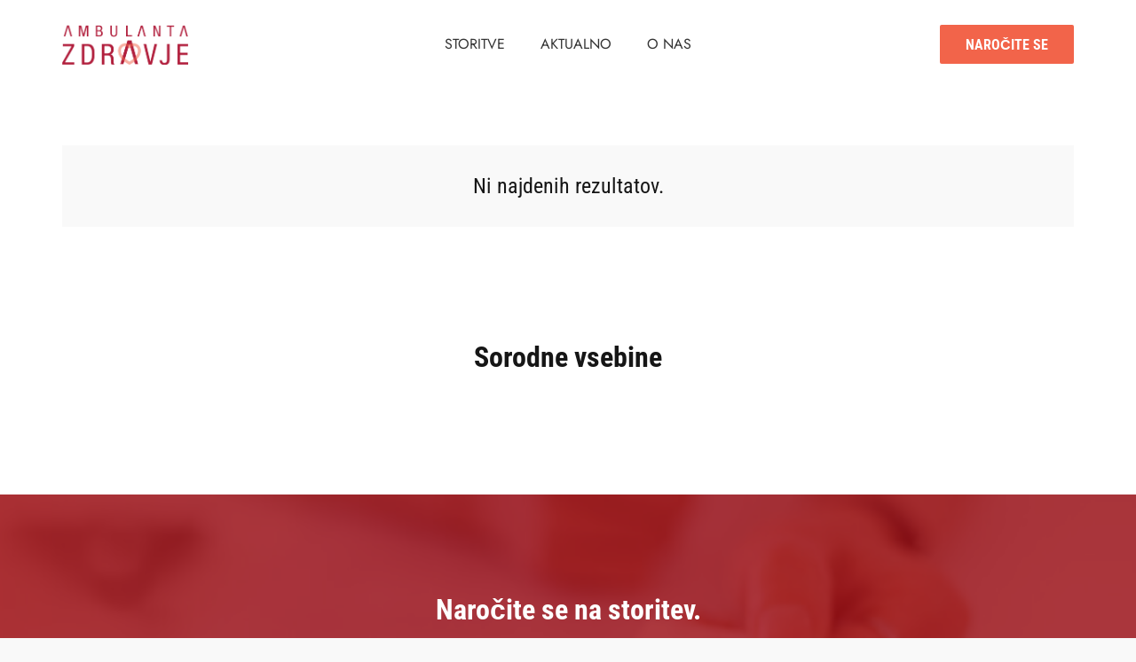

--- FILE ---
content_type: text/html; charset=UTF-8
request_url: https://ambulanta-zdravje.si/doctor_category/bolecine-v-rami/
body_size: 17140
content:
<!DOCTYPE HTML><html lang="sl-SI"><head><meta charset="UTF-8"><meta name='robots' content='index, follow, max-image-preview:large, max-snippet:-1, max-video-preview:-1' /><title>bolečine v rami Archives - Ambulanta ZDRAVJE</title><link rel="canonical" href="https://ambulanta-zdravje.si/doctor_category/bolecine-v-rami/" /><meta property="og:locale" content="sl_SI" /><meta property="og:type" content="article" /><meta property="og:title" content="bolečine v rami Archives - Ambulanta ZDRAVJE" /><meta property="og:url" content="https://ambulanta-zdravje.si/doctor_category/bolecine-v-rami/" /><meta property="og:site_name" content="Ambulanta ZDRAVJE" /><meta name="twitter:card" content="summary_large_image" /> <script type="application/ld+json" class="yoast-schema-graph">{"@context":"https://schema.org","@graph":[{"@type":"CollectionPage","@id":"https://ambulanta-zdravje.si/doctor_category/bolecine-v-rami/","url":"https://ambulanta-zdravje.si/doctor_category/bolecine-v-rami/","name":"bolečine v rami Archives - Ambulanta ZDRAVJE","isPartOf":{"@id":"https://ambulanta-zdravje.si/#website"},"breadcrumb":{"@id":"https://ambulanta-zdravje.si/doctor_category/bolecine-v-rami/#breadcrumb"},"inLanguage":"sl-SI"},{"@type":"BreadcrumbList","@id":"https://ambulanta-zdravje.si/doctor_category/bolecine-v-rami/#breadcrumb","itemListElement":[{"@type":"ListItem","position":1,"name":"Home","item":"https://ambulanta-zdravje.si/"},{"@type":"ListItem","position":2,"name":"bolečine v rami"}]},{"@type":"WebSite","@id":"https://ambulanta-zdravje.si/#website","url":"https://ambulanta-zdravje.si/","name":"Ambulanta ZDRAVJE","description":"","potentialAction":[{"@type":"SearchAction","target":{"@type":"EntryPoint","urlTemplate":"https://ambulanta-zdravje.si/?s={search_term_string}"},"query-input":{"@type":"PropertyValueSpecification","valueRequired":true,"valueName":"search_term_string"}}],"inLanguage":"sl-SI"}]}</script> <link rel='dns-prefetch' href='//fonts.googleapis.com' /><link rel="alternate" type="application/rss+xml" title="Ambulanta ZDRAVJE &raquo; Vir" href="https://ambulanta-zdravje.si/feed/" /><link rel="alternate" type="application/rss+xml" title="Ambulanta ZDRAVJE &raquo; Vir komentarjev" href="https://ambulanta-zdravje.si/comments/feed/" /><link rel="alternate" type="application/rss+xml" title="Ambulanta ZDRAVJE &raquo; bolečine v rami Kategorija zdravnika Vir" href="https://ambulanta-zdravje.si/doctor_category/bolecine-v-rami/feed/" /><meta name="viewport" content="width=device-width, initial-scale=1"><meta name="SKYPE_TOOLBAR" content="SKYPE_TOOLBAR_PARSER_COMPATIBLE"><meta name="theme-color" content="#f5f5f5"> <script type="text/javascript">/*  */
window._wpemojiSettings = {"baseUrl":"https:\/\/s.w.org\/images\/core\/emoji\/14.0.0\/72x72\/","ext":".png","svgUrl":"https:\/\/s.w.org\/images\/core\/emoji\/14.0.0\/svg\/","svgExt":".svg","source":{"concatemoji":"https:\/\/ambulanta-zdravje.si\/wp-includes\/js\/wp-emoji-release.min.js?ver=6.4.7"}};
/*! This file is auto-generated */
!function(i,n){var o,s,e;function c(e){try{var t={supportTests:e,timestamp:(new Date).valueOf()};sessionStorage.setItem(o,JSON.stringify(t))}catch(e){}}function p(e,t,n){e.clearRect(0,0,e.canvas.width,e.canvas.height),e.fillText(t,0,0);var t=new Uint32Array(e.getImageData(0,0,e.canvas.width,e.canvas.height).data),r=(e.clearRect(0,0,e.canvas.width,e.canvas.height),e.fillText(n,0,0),new Uint32Array(e.getImageData(0,0,e.canvas.width,e.canvas.height).data));return t.every(function(e,t){return e===r[t]})}function u(e,t,n){switch(t){case"flag":return n(e,"\ud83c\udff3\ufe0f\u200d\u26a7\ufe0f","\ud83c\udff3\ufe0f\u200b\u26a7\ufe0f")?!1:!n(e,"\ud83c\uddfa\ud83c\uddf3","\ud83c\uddfa\u200b\ud83c\uddf3")&&!n(e,"\ud83c\udff4\udb40\udc67\udb40\udc62\udb40\udc65\udb40\udc6e\udb40\udc67\udb40\udc7f","\ud83c\udff4\u200b\udb40\udc67\u200b\udb40\udc62\u200b\udb40\udc65\u200b\udb40\udc6e\u200b\udb40\udc67\u200b\udb40\udc7f");case"emoji":return!n(e,"\ud83e\udef1\ud83c\udffb\u200d\ud83e\udef2\ud83c\udfff","\ud83e\udef1\ud83c\udffb\u200b\ud83e\udef2\ud83c\udfff")}return!1}function f(e,t,n){var r="undefined"!=typeof WorkerGlobalScope&&self instanceof WorkerGlobalScope?new OffscreenCanvas(300,150):i.createElement("canvas"),a=r.getContext("2d",{willReadFrequently:!0}),o=(a.textBaseline="top",a.font="600 32px Arial",{});return e.forEach(function(e){o[e]=t(a,e,n)}),o}function t(e){var t=i.createElement("script");t.src=e,t.defer=!0,i.head.appendChild(t)}"undefined"!=typeof Promise&&(o="wpEmojiSettingsSupports",s=["flag","emoji"],n.supports={everything:!0,everythingExceptFlag:!0},e=new Promise(function(e){i.addEventListener("DOMContentLoaded",e,{once:!0})}),new Promise(function(t){var n=function(){try{var e=JSON.parse(sessionStorage.getItem(o));if("object"==typeof e&&"number"==typeof e.timestamp&&(new Date).valueOf()<e.timestamp+604800&&"object"==typeof e.supportTests)return e.supportTests}catch(e){}return null}();if(!n){if("undefined"!=typeof Worker&&"undefined"!=typeof OffscreenCanvas&&"undefined"!=typeof URL&&URL.createObjectURL&&"undefined"!=typeof Blob)try{var e="postMessage("+f.toString()+"("+[JSON.stringify(s),u.toString(),p.toString()].join(",")+"));",r=new Blob([e],{type:"text/javascript"}),a=new Worker(URL.createObjectURL(r),{name:"wpTestEmojiSupports"});return void(a.onmessage=function(e){c(n=e.data),a.terminate(),t(n)})}catch(e){}c(n=f(s,u,p))}t(n)}).then(function(e){for(var t in e)n.supports[t]=e[t],n.supports.everything=n.supports.everything&&n.supports[t],"flag"!==t&&(n.supports.everythingExceptFlag=n.supports.everythingExceptFlag&&n.supports[t]);n.supports.everythingExceptFlag=n.supports.everythingExceptFlag&&!n.supports.flag,n.DOMReady=!1,n.readyCallback=function(){n.DOMReady=!0}}).then(function(){return e}).then(function(){var e;n.supports.everything||(n.readyCallback(),(e=n.source||{}).concatemoji?t(e.concatemoji):e.wpemoji&&e.twemoji&&(t(e.twemoji),t(e.wpemoji)))}))}((window,document),window._wpemojiSettings);
/*  */</script> <style id='wp-emoji-styles-inline-css' type='text/css'>img.wp-smiley,img.emoji{display:inline!important;border:none!important;box-shadow:none!important;height:1em!important;width:1em!important;margin:0 0.07em!important;vertical-align:-0.1em!important;background:none!important;padding:0!important}</style><link data-optimized="1" rel='stylesheet' id='wp-block-library-css' href='https://ambulanta-zdravje.si/wp-content/litespeed/css/7d2ca997cf483f332ac80952f6715910.css?ver=0d009' type='text/css' media='all' /><style id='classic-theme-styles-inline-css' type='text/css'>/*! This file is auto-generated */
.wp-block-button__link{color:#fff;background-color:#32373c;border-radius:9999px;box-shadow:none;text-decoration:none;padding:calc(.667em + 2px) calc(1.333em + 2px);font-size:1.125em}.wp-block-file__button{background:#32373c;color:#fff;text-decoration:none}</style><style id='global-styles-inline-css' type='text/css'>body{--wp--preset--color--black:#000000;--wp--preset--color--cyan-bluish-gray:#abb8c3;--wp--preset--color--white:#ffffff;--wp--preset--color--pale-pink:#f78da7;--wp--preset--color--vivid-red:#cf2e2e;--wp--preset--color--luminous-vivid-orange:#ff6900;--wp--preset--color--luminous-vivid-amber:#fcb900;--wp--preset--color--light-green-cyan:#7bdcb5;--wp--preset--color--vivid-green-cyan:#00d084;--wp--preset--color--pale-cyan-blue:#8ed1fc;--wp--preset--color--vivid-cyan-blue:#0693e3;--wp--preset--color--vivid-purple:#9b51e0;--wp--preset--gradient--vivid-cyan-blue-to-vivid-purple:linear-gradient(135deg,rgba(6,147,227,1) 0%,rgb(155,81,224) 100%);--wp--preset--gradient--light-green-cyan-to-vivid-green-cyan:linear-gradient(135deg,rgb(122,220,180) 0%,rgb(0,208,130) 100%);--wp--preset--gradient--luminous-vivid-amber-to-luminous-vivid-orange:linear-gradient(135deg,rgba(252,185,0,1) 0%,rgba(255,105,0,1) 100%);--wp--preset--gradient--luminous-vivid-orange-to-vivid-red:linear-gradient(135deg,rgba(255,105,0,1) 0%,rgb(207,46,46) 100%);--wp--preset--gradient--very-light-gray-to-cyan-bluish-gray:linear-gradient(135deg,rgb(238,238,238) 0%,rgb(169,184,195) 100%);--wp--preset--gradient--cool-to-warm-spectrum:linear-gradient(135deg,rgb(74,234,220) 0%,rgb(151,120,209) 20%,rgb(207,42,186) 40%,rgb(238,44,130) 60%,rgb(251,105,98) 80%,rgb(254,248,76) 100%);--wp--preset--gradient--blush-light-purple:linear-gradient(135deg,rgb(255,206,236) 0%,rgb(152,150,240) 100%);--wp--preset--gradient--blush-bordeaux:linear-gradient(135deg,rgb(254,205,165) 0%,rgb(254,45,45) 50%,rgb(107,0,62) 100%);--wp--preset--gradient--luminous-dusk:linear-gradient(135deg,rgb(255,203,112) 0%,rgb(199,81,192) 50%,rgb(65,88,208) 100%);--wp--preset--gradient--pale-ocean:linear-gradient(135deg,rgb(255,245,203) 0%,rgb(182,227,212) 50%,rgb(51,167,181) 100%);--wp--preset--gradient--electric-grass:linear-gradient(135deg,rgb(202,248,128) 0%,rgb(113,206,126) 100%);--wp--preset--gradient--midnight:linear-gradient(135deg,rgb(2,3,129) 0%,rgb(40,116,252) 100%);--wp--preset--font-size--small:13px;--wp--preset--font-size--medium:20px;--wp--preset--font-size--large:36px;--wp--preset--font-size--x-large:42px;--wp--preset--spacing--20:0.44rem;--wp--preset--spacing--30:0.67rem;--wp--preset--spacing--40:1rem;--wp--preset--spacing--50:1.5rem;--wp--preset--spacing--60:2.25rem;--wp--preset--spacing--70:3.38rem;--wp--preset--spacing--80:5.06rem;--wp--preset--shadow--natural:6px 6px 9px rgba(0, 0, 0, 0.2);--wp--preset--shadow--deep:12px 12px 50px rgba(0, 0, 0, 0.4);--wp--preset--shadow--sharp:6px 6px 0px rgba(0, 0, 0, 0.2);--wp--preset--shadow--outlined:6px 6px 0px -3px rgba(255, 255, 255, 1), 6px 6px rgba(0, 0, 0, 1);--wp--preset--shadow--crisp:6px 6px 0px rgba(0, 0, 0, 1)}:where(.is-layout-flex){gap:.5em}:where(.is-layout-grid){gap:.5em}body .is-layout-flow>.alignleft{float:left;margin-inline-start:0;margin-inline-end:2em}body .is-layout-flow>.alignright{float:right;margin-inline-start:2em;margin-inline-end:0}body .is-layout-flow>.aligncenter{margin-left:auto!important;margin-right:auto!important}body .is-layout-constrained>.alignleft{float:left;margin-inline-start:0;margin-inline-end:2em}body .is-layout-constrained>.alignright{float:right;margin-inline-start:2em;margin-inline-end:0}body .is-layout-constrained>.aligncenter{margin-left:auto!important;margin-right:auto!important}body .is-layout-constrained>:where(:not(.alignleft):not(.alignright):not(.alignfull)){max-width:var(--wp--style--global--content-size);margin-left:auto!important;margin-right:auto!important}body .is-layout-constrained>.alignwide{max-width:var(--wp--style--global--wide-size)}body .is-layout-flex{display:flex}body .is-layout-flex{flex-wrap:wrap;align-items:center}body .is-layout-flex>*{margin:0}body .is-layout-grid{display:grid}body .is-layout-grid>*{margin:0}:where(.wp-block-columns.is-layout-flex){gap:2em}:where(.wp-block-columns.is-layout-grid){gap:2em}:where(.wp-block-post-template.is-layout-flex){gap:1.25em}:where(.wp-block-post-template.is-layout-grid){gap:1.25em}.has-black-color{color:var(--wp--preset--color--black)!important}.has-cyan-bluish-gray-color{color:var(--wp--preset--color--cyan-bluish-gray)!important}.has-white-color{color:var(--wp--preset--color--white)!important}.has-pale-pink-color{color:var(--wp--preset--color--pale-pink)!important}.has-vivid-red-color{color:var(--wp--preset--color--vivid-red)!important}.has-luminous-vivid-orange-color{color:var(--wp--preset--color--luminous-vivid-orange)!important}.has-luminous-vivid-amber-color{color:var(--wp--preset--color--luminous-vivid-amber)!important}.has-light-green-cyan-color{color:var(--wp--preset--color--light-green-cyan)!important}.has-vivid-green-cyan-color{color:var(--wp--preset--color--vivid-green-cyan)!important}.has-pale-cyan-blue-color{color:var(--wp--preset--color--pale-cyan-blue)!important}.has-vivid-cyan-blue-color{color:var(--wp--preset--color--vivid-cyan-blue)!important}.has-vivid-purple-color{color:var(--wp--preset--color--vivid-purple)!important}.has-black-background-color{background-color:var(--wp--preset--color--black)!important}.has-cyan-bluish-gray-background-color{background-color:var(--wp--preset--color--cyan-bluish-gray)!important}.has-white-background-color{background-color:var(--wp--preset--color--white)!important}.has-pale-pink-background-color{background-color:var(--wp--preset--color--pale-pink)!important}.has-vivid-red-background-color{background-color:var(--wp--preset--color--vivid-red)!important}.has-luminous-vivid-orange-background-color{background-color:var(--wp--preset--color--luminous-vivid-orange)!important}.has-luminous-vivid-amber-background-color{background-color:var(--wp--preset--color--luminous-vivid-amber)!important}.has-light-green-cyan-background-color{background-color:var(--wp--preset--color--light-green-cyan)!important}.has-vivid-green-cyan-background-color{background-color:var(--wp--preset--color--vivid-green-cyan)!important}.has-pale-cyan-blue-background-color{background-color:var(--wp--preset--color--pale-cyan-blue)!important}.has-vivid-cyan-blue-background-color{background-color:var(--wp--preset--color--vivid-cyan-blue)!important}.has-vivid-purple-background-color{background-color:var(--wp--preset--color--vivid-purple)!important}.has-black-border-color{border-color:var(--wp--preset--color--black)!important}.has-cyan-bluish-gray-border-color{border-color:var(--wp--preset--color--cyan-bluish-gray)!important}.has-white-border-color{border-color:var(--wp--preset--color--white)!important}.has-pale-pink-border-color{border-color:var(--wp--preset--color--pale-pink)!important}.has-vivid-red-border-color{border-color:var(--wp--preset--color--vivid-red)!important}.has-luminous-vivid-orange-border-color{border-color:var(--wp--preset--color--luminous-vivid-orange)!important}.has-luminous-vivid-amber-border-color{border-color:var(--wp--preset--color--luminous-vivid-amber)!important}.has-light-green-cyan-border-color{border-color:var(--wp--preset--color--light-green-cyan)!important}.has-vivid-green-cyan-border-color{border-color:var(--wp--preset--color--vivid-green-cyan)!important}.has-pale-cyan-blue-border-color{border-color:var(--wp--preset--color--pale-cyan-blue)!important}.has-vivid-cyan-blue-border-color{border-color:var(--wp--preset--color--vivid-cyan-blue)!important}.has-vivid-purple-border-color{border-color:var(--wp--preset--color--vivid-purple)!important}.has-vivid-cyan-blue-to-vivid-purple-gradient-background{background:var(--wp--preset--gradient--vivid-cyan-blue-to-vivid-purple)!important}.has-light-green-cyan-to-vivid-green-cyan-gradient-background{background:var(--wp--preset--gradient--light-green-cyan-to-vivid-green-cyan)!important}.has-luminous-vivid-amber-to-luminous-vivid-orange-gradient-background{background:var(--wp--preset--gradient--luminous-vivid-amber-to-luminous-vivid-orange)!important}.has-luminous-vivid-orange-to-vivid-red-gradient-background{background:var(--wp--preset--gradient--luminous-vivid-orange-to-vivid-red)!important}.has-very-light-gray-to-cyan-bluish-gray-gradient-background{background:var(--wp--preset--gradient--very-light-gray-to-cyan-bluish-gray)!important}.has-cool-to-warm-spectrum-gradient-background{background:var(--wp--preset--gradient--cool-to-warm-spectrum)!important}.has-blush-light-purple-gradient-background{background:var(--wp--preset--gradient--blush-light-purple)!important}.has-blush-bordeaux-gradient-background{background:var(--wp--preset--gradient--blush-bordeaux)!important}.has-luminous-dusk-gradient-background{background:var(--wp--preset--gradient--luminous-dusk)!important}.has-pale-ocean-gradient-background{background:var(--wp--preset--gradient--pale-ocean)!important}.has-electric-grass-gradient-background{background:var(--wp--preset--gradient--electric-grass)!important}.has-midnight-gradient-background{background:var(--wp--preset--gradient--midnight)!important}.has-small-font-size{font-size:var(--wp--preset--font-size--small)!important}.has-medium-font-size{font-size:var(--wp--preset--font-size--medium)!important}.has-large-font-size{font-size:var(--wp--preset--font-size--large)!important}.has-x-large-font-size{font-size:var(--wp--preset--font-size--x-large)!important}.wp-block-navigation a:where(:not(.wp-element-button)){color:inherit}:where(.wp-block-post-template.is-layout-flex){gap:1.25em}:where(.wp-block-post-template.is-layout-grid){gap:1.25em}:where(.wp-block-columns.is-layout-flex){gap:2em}:where(.wp-block-columns.is-layout-grid){gap:2em}.wp-block-pullquote{font-size:1.5em;line-height:1.6}</style><link data-optimized="1" rel='stylesheet' id='impreza-style-css' href='https://ambulanta-zdravje.si/wp-content/litespeed/css/a89a6b67212b4377666faf429ae37d2c.css?ver=c9e76' type='text/css' media='all' /><link data-optimized="1" rel='stylesheet' id='child-style-css' href='https://ambulanta-zdravje.si/wp-content/litespeed/css/d5275add32f79b8022bc3628691ee357.css?ver=00b6f' type='text/css' media='all' /><link data-optimized="1" rel='stylesheet' id='us-fonts-css' href='https://ambulanta-zdravje.si/wp-content/litespeed/css/6a2ada648e0a1fa0fbbc603686e98a44.css?ver=98a44' type='text/css' media='all' /><link data-optimized="1" rel='stylesheet' id='tablepress-default-css' href='https://ambulanta-zdravje.si/wp-content/litespeed/css/67bd7ca5b1acc60e394cb6378503f874.css?ver=45098' type='text/css' media='all' /><link data-optimized="1" rel='stylesheet' id='tablepress-responsive-tables-css' href='https://ambulanta-zdravje.si/wp-content/litespeed/css/b4efc99291bb002321dc11217baf6603.css?ver=6a335' type='text/css' media='all' /><link data-optimized="1" rel='stylesheet' id='us-style-css' href='https://ambulanta-zdravje.si/wp-content/litespeed/css/57c86c4f0c97ff6b7b940e1b66480c4b.css?ver=97cbd' type='text/css' media='all' /><link data-optimized="1" rel='stylesheet' id='theme-style-css' href='https://ambulanta-zdravje.si/wp-content/litespeed/css/d5275add32f79b8022bc3628691ee357.css?ver=5ef54' type='text/css' media='all' /><link data-optimized="1" rel='stylesheet' id='bsf-Defaults-css' href='https://ambulanta-zdravje.si/wp-content/litespeed/css/87147aecacd26e8022f561d8feeb5108.css?ver=95b4f' type='text/css' media='all' /><link rel="https://api.w.org/" href="https://ambulanta-zdravje.si/wp-json/" /><link rel="alternate" type="application/json" href="https://ambulanta-zdravje.si/wp-json/wp/v2/doctor_category/86" /><link rel="EditURI" type="application/rsd+xml" title="RSD" href="https://ambulanta-zdravje.si/xmlrpc.php?rsd" /><meta name="generator" content="WordPress 6.4.7" />
 <script>(function(w,d,s,l,i){w[l]=w[l]||[];w[l].push({'gtm.start':
new Date().getTime(),event:'gtm.js'});var f=d.getElementsByTagName(s)[0],
j=d.createElement(s),dl=l!='dataLayer'?'&l='+l:'';j.async=true;j.src=
'https://www.googletagmanager.com/gtm.js?id='+i+dl;f.parentNode.insertBefore(j,f);
})(window,document,'script','dataLayer','GTM-NDWMXGQ');</script>  <script>if ( ! /Android|webOS|iPhone|iPad|iPod|BlackBerry|IEMobile|Opera Mini/i.test( navigator.userAgent ) ) {
				var root = document.getElementsByTagName( 'html' )[ 0 ]
				root.className += " no-touch";
			}</script> <meta name="generator" content="Powered by WPBakery Page Builder - drag and drop page builder for WordPress."/>
 <script>!function(f,b,e,v,n,t,s)
{if(f.fbq)return;n=f.fbq=function(){n.callMethod?
n.callMethod.apply(n,arguments):n.queue.push(arguments)};
if(!f._fbq)f._fbq=n;n.push=n;n.loaded=!0;n.version='2.0';
n.queue=[];t=b.createElement(e);t.async=!0;
t.src=v;s=b.getElementsByTagName(e)[0];
s.parentNode.insertBefore(t,s)}(window, document,'script',
'https://connect.facebook.net/en_US/fbevents.js');
fbq('init', '223034544994391');
fbq('track', 'PageView');</script> <noscript><img height="1" width="1" style="display:none"
src="https://www.facebook.com/tr?id=223034544994391&ev=PageView&noscript=1"
/></noscript><link rel="icon" href="https://ambulanta-zdravje.si/wp-content/uploads/2021/04/cropped-ambz_favi_512x512-32x32.jpg" sizes="32x32" /><link rel="icon" href="https://ambulanta-zdravje.si/wp-content/uploads/2021/04/cropped-ambz_favi_512x512-192x192.jpg" sizes="192x192" /><link rel="apple-touch-icon" href="https://ambulanta-zdravje.si/wp-content/uploads/2021/04/cropped-ambz_favi_512x512-180x180.jpg" /><meta name="msapplication-TileImage" content="https://ambulanta-zdravje.si/wp-content/uploads/2021/04/cropped-ambz_favi_512x512-270x270.jpg" />
<noscript><style>.wpb_animate_when_almost_visible { opacity: 1; }</style></noscript><style id="us-icon-fonts">@font-face{font-display:block;font-style:normal;font-family:"fontawesome";font-weight:900;src:url(https://ambulanta-zdravje.si/wp-content/themes/Impreza/fonts/fa-solid-900.woff2?ver=7.14.2) format("woff2"),url(https://ambulanta-zdravje.si/wp-content/themes/Impreza/fonts/fa-solid-900.woff?ver=7.14.2) format("woff")}.fas{font-family:"fontawesome";font-weight:900}@font-face{font-display:block;font-style:normal;font-family:"fontawesome";font-weight:400;src:url(https://ambulanta-zdravje.si/wp-content/themes/Impreza/fonts/fa-regular-400.woff2?ver=7.14.2) format("woff2"),url(https://ambulanta-zdravje.si/wp-content/themes/Impreza/fonts/fa-regular-400.woff?ver=7.14.2) format("woff")}.far{font-family:"fontawesome";font-weight:400}@font-face{font-display:block;font-style:normal;font-family:"fontawesome";font-weight:300;src:url(https://ambulanta-zdravje.si/wp-content/themes/Impreza/fonts/fa-light-300.woff2?ver=7.14.2) format("woff2"),url(https://ambulanta-zdravje.si/wp-content/themes/Impreza/fonts/fa-light-300.woff?ver=7.14.2) format("woff")}.fal{font-family:"fontawesome";font-weight:300}@font-face{font-display:block;font-style:normal;font-family:"Font Awesome 5 Duotone";font-weight:900;src:url(https://ambulanta-zdravje.si/wp-content/themes/Impreza/fonts/fa-duotone-900.woff2?ver=7.14.2) format("woff2"),url(https://ambulanta-zdravje.si/wp-content/themes/Impreza/fonts/fa-duotone-900.woff?ver=7.14.2) format("woff")}.fad{font-family:"Font Awesome 5 Duotone";font-weight:900}.fad{position:relative}.fad:before{position:absolute}.fad:after{opacity:.4}@font-face{font-display:block;font-style:normal;font-family:"Font Awesome 5 Brands";font-weight:400;src:url(https://ambulanta-zdravje.si/wp-content/themes/Impreza/fonts/fa-brands-400.woff2?ver=7.14.2) format("woff2"),url(https://ambulanta-zdravje.si/wp-content/themes/Impreza/fonts/fa-brands-400.woff?ver=7.14.2) format("woff")}.fab{font-family:"Font Awesome 5 Brands";font-weight:400}</style><style id="us-theme-options-css">:root{--color-header-middle-bg:#fff;--color-header-middle-bg-grad:#fff;--color-header-middle-text:#333;--color-header-middle-text-hover:#333333;--color-header-transparent-bg:transparent;--color-header-transparent-bg-grad:transparent;--color-header-transparent-text:#fff;--color-header-transparent-text-hover:#fff;--color-chrome-toolbar:#f5f5f5;--color-chrome-toolbar-grad:#f5f5f5;--color-header-top-bg:#f5f5f5;--color-header-top-bg-grad:linear-gradient(0deg,#f5f5f5,#fff);--color-header-top-text:#333;--color-header-top-text-hover:#333333;--color-header-top-transparent-bg:rgba(0,0,0,0.2);--color-header-top-transparent-bg-grad:rgba(0,0,0,0.2);--color-header-top-transparent-text:rgba(255,255,255,0.66);--color-header-top-transparent-text-hover:#fff;--color-content-bg:#ffffff;--color-content-bg-grad:#ffffff;--color-content-bg-alt:#F9F9F9;--color-content-bg-alt-grad:#F9F9F9;--color-content-border:#E6E6E6;--color-content-heading:#161616;--color-content-heading-grad:#161616;--color-content-text:#000000;--color-content-link:#F2644A;--color-content-link-hover:#7049ba;--color-content-primary:#F2644A;--color-content-primary-grad:#F2644A;--color-content-secondary:#7049ba;--color-content-secondary-grad:linear-gradient(135deg,#7049ba,#e95095);--color-content-faded:#999;--color-content-overlay:rgba(0,0,0,0.75);--color-content-overlay-grad:rgba(0,0,0,0.75);--color-alt-content-bg:#f5f5f5;--color-alt-content-bg-grad:#f5f5f5;--color-alt-content-bg-alt:#fff;--color-alt-content-bg-alt-grad:#fff;--color-alt-content-border:#ddd;--color-alt-content-heading:#9A0911;--color-alt-content-heading-grad:#9A0911;--color-alt-content-text:#333;--color-alt-content-link:#e95095;--color-alt-content-link-hover:#7049ba;--color-alt-content-primary:#e95095;--color-alt-content-primary-grad:linear-gradient(135deg,#e95095,#7049ba);--color-alt-content-secondary:#7049ba;--color-alt-content-secondary-grad:linear-gradient(135deg,#7049ba,#e95095);--color-alt-content-faded:#999;--color-alt-content-overlay:#e95095;--color-alt-content-overlay-grad:linear-gradient(135deg,#e95095,rgba(233,80,149,0.75));--color-footer-bg:#9A0911;--color-footer-bg-grad:#9A0911;--color-footer-bg-alt:#1a1a1a;--color-footer-bg-alt-grad:#1a1a1a;--color-footer-border:#333;--color-footer-text:#ffffff;--color-footer-link:#ffffff;--color-footer-link-hover:#ffffff;--color-subfooter-bg:#1a1a1a;--color-subfooter-bg-grad:#1a1a1a;--color-subfooter-bg-alt:#222;--color-subfooter-bg-alt-grad:#222;--color-subfooter-border:#282828;--color-subfooter-text:#bbb;--color-subfooter-link:#fff;--color-subfooter-link-hover:#ffffff;--color-content-primary-faded:rgba(242,100,74,0.15);--box-shadow:0 5px 15px rgba(0,0,0,.15);--box-shadow-up:0 -5px 15px rgba(0,0,0,.15)}@supports (color:inherit){.w-counter.color_secondary .w-counter-value,.w-iconbox.color_secondary.style_default .w-iconbox-icon i:not(.fad){background:var(--color-content-secondary-grad);-webkit-background-clip:text;color:#fff0}}.has-content-primary-color{color:var(--color-content-primary)}.has-content-primary-background-color{background:var(--color-content-primary-grad)}.has-content-secondary-color{color:var(--color-content-secondary)}.has-content-secondary-background-color{background:var(--color-content-secondary-grad)}.has-content-heading-color{color:var(--color-content-heading)}.has-content-heading-background-color{background:var(--color-content-heading-grad)}.has-content-text-color{color:var(--color-content-text)}.has-content-text-background-color{background:var(--color-content-text-grad)}.has-content-faded-color{color:var(--color-content-faded)}.has-content-faded-background-color{background:var(--color-content-faded-grad)}.has-content-border-color{color:var(--color-content-border)}.has-content-border-background-color{background:var(--color-content-border-grad)}.has-content-bg-alt-color{color:var(--color-content-bg-alt)}.has-content-bg-alt-background-color{background:var(--color-content-bg-alt-grad)}.has-content-bg-color{color:var(--color-content-bg)}.has-content-bg-background-color{background:var(--color-content-bg-grad)}html,.l-header .widget,.menu-item-object-us_page_block{font-family:'Jost',sans-serif;font-weight:400;font-size:16px;line-height:28px}h1{font-family:'Roboto Condensed',sans-serif;font-weight:400;font-size:3rem;line-height:1.2;letter-spacing:0;margin-bottom:1.5rem}h2{font-family:'Roboto Condensed',sans-serif;font-weight:700;font-size:2rem;line-height:1.2;letter-spacing:0;margin-bottom:1.5rem}h3{font-family:'Roboto Condensed',sans-serif;font-weight:700;font-size:1.7rem;line-height:1.2;letter-spacing:0;margin-bottom:1.5rem}.widgettitle,.comment-reply-title,h4{font-family:'Roboto Condensed',sans-serif;font-weight:400;font-size:1.5rem;line-height:1.2;letter-spacing:0;margin-bottom:1.5rem}h5{font-family:'Roboto Condensed',sans-serif;font-weight:400;font-size:1.4rem;line-height:1.2;letter-spacing:0;margin-bottom:1.5rem}h6{font-family:'Roboto Condensed',sans-serif;font-weight:400;font-size:1.3rem;line-height:1.2;letter-spacing:0;margin-bottom:1.5rem}@media (max-width:767px){html{font-size:16px;line-height:28px}h1{font-size:3rem}h1.vc_custom_heading:not([class*="us_custom_"]){font-size:3.0rem!important}h2{font-size:2rem}h2.vc_custom_heading:not([class*="us_custom_"]){font-size:2.0rem!important}h3{font-size:1.7rem}h3.vc_custom_heading:not([class*="us_custom_"]){font-size:1.7rem!important}h4,.widgettitle,.comment-reply-title{font-size:1.5rem}h4.vc_custom_heading:not([class*="us_custom_"]){font-size:1.5rem!important}h5{font-size:1.4rem}h5.vc_custom_heading:not([class*="us_custom_"]){font-size:1.4rem!important}h6{font-size:1.3rem}h6.vc_custom_heading:not([class*="us_custom_"]){font-size:1.3rem!important}}body{background:var(--color-content-bg-alt)}.l-canvas.type_boxed,.l-canvas.type_boxed .l-subheader,.l-canvas.type_boxed~.l-footer{max-width:1300px}.l-subheader-h,.l-section-h,.l-main .aligncenter,.w-tabs-section-content-h{max-width:1140px}.post-password-form{max-width:calc(1140px + 5rem)}@media screen and (max-width:1220px){.l-main .aligncenter{max-width:calc(100vw - 5rem)}}@media screen and (min-width:1220px){.l-main .alignfull{margin-left:calc(570px - 50vw);margin-right:calc(570px - 50vw)}}.wpb_text_column:not(:last-child){margin-bottom:1.5rem}@media (max-width:767px){.l-canvas{overflow:hidden}.g-cols.reversed{flex-direction:column-reverse}.g-cols>div:not([class*=" vc_col-"]){width:100%;margin:0 0 1.5rem}.g-cols.type_boxes>div,.g-cols.reversed>div:first-child,.g-cols:not(.reversed)>div:last-child,.g-cols>div.has-fill{margin-bottom:0}.g-cols.type_default>.wpb_column.stretched{margin-left:-1rem;margin-right:-1rem;width:auto}.g-cols.type_boxes>.wpb_column.stretched{margin-left:-2.5rem;margin-right:-2.5rem;width:auto}.align_center_xs,.align_center_xs .w-socials{text-align:center}.align_center_xs .w-hwrapper>*{margin:.5rem 0;width:100%}}@media (min-width:768px){.l-section.for_sidebar.at_left>div>.g-cols{flex-direction:row-reverse}.vc_column-inner.type_sticky>.wpb_wrapper{position:-webkit-sticky;position:sticky}.l-section.type_sticky{position:-webkit-sticky;position:sticky;top:0;z-index:11;transform:translateZ(0);transition:top 0.3s cubic-bezier(.78,.13,.15,.86) 0.1s}.l-section.type_sticky>.l-section-h{transition:padding-top 0.3s}}@media screen and (min-width:1220px){.g-cols.type_default>.wpb_column.stretched:first-of-type{margin-left:calc(570px + 1.5rem - 50vw)}.g-cols.type_default>.wpb_column.stretched:last-of-type{margin-right:calc(570px + 1.5rem - 50vw)}.g-cols.type_boxes>.wpb_column.stretched:first-of-type{margin-left:calc(570px - 50vw)}.g-cols.type_boxes>.wpb_column.stretched:last-of-type{margin-right:calc(570px - 50vw)}}a,button,input[type="submit"],.ui-slider-handle{outline:none!important}.w-toplink,.w-header-show{background:rgb(0 0 0 / .3)}.no-touch .w-toplink.active:hover,.no-touch .w-header-show:hover{background:var(--color-content-primary-grad)}button[type="submit"]:not(.w-btn),input[type="submit"]{font-family:'Roboto Condensed',sans-serif;font-size:16px;line-height:1.2!important;font-weight:700;font-style:normal;text-transform:none;letter-spacing:0em;border-radius:2px;padding:.8em 1.8em;box-shadow:0 0em 0em rgb(0 0 0 / .2);background:var(--color-content-primary);border-color:#fff0;color:#ffffff!important}button[type="submit"]:not(.w-btn):before,input[type="submit"]{border-width:0}.no-touch button[type="submit"]:not(.w-btn):hover,.no-touch input[type="submit"]:hover{box-shadow:0 0em 0em rgb(0 0 0 / .2);background:var(--color-content-primary);border-color:#fff0;color:#ffffff!important}.us-nav-style_1>*,.navstyle_1>.owl-nav div,.us-btn-style_1{font-family:'Roboto Condensed',sans-serif;font-size:16px;line-height:1.2!important;font-weight:700;font-style:normal;text-transform:none;letter-spacing:0em;border-radius:2px;padding:.8em 1.8em;background:var(--color-content-primary);border-color:#fff0;color:#ffffff!important;box-shadow:0 0em 0em rgb(0 0 0 / .2)}.us-nav-style_1>*:before,.navstyle_1>.owl-nav div:before,.us-btn-style_1:before{border-width:0}.us-nav-style_1>span.current,.no-touch .us-nav-style_1>a:hover,.no-touch .navstyle_1>.owl-nav div:hover,.no-touch .us-btn-style_1:hover{box-shadow:0 0em 0em rgb(0 0 0 / .2);background:var(--color-content-primary);border-color:#fff0;color:#ffffff!important}.us-nav-style_1>*{min-width:calc(1.2em + 2 * 0.8em)}.us-nav-style_2>*,.navstyle_2>.owl-nav div,.us-btn-style_2{font-family:'Jost',sans-serif;font-size:16px;line-height:1.2!important;font-weight:700;font-style:normal;text-transform:none;letter-spacing:0em;border-radius:.3em;padding:.8em 1.8em;background:var(--color-content-border);border-color:#fff0;color:var(--color-content-text)!important;box-shadow:0 0em 0em rgb(0 0 0 / .2)}.us-nav-style_2>*:before,.navstyle_2>.owl-nav div:before,.us-btn-style_2:before{border-width:0}.us-nav-style_2>span.current,.no-touch .us-nav-style_2>a:hover,.no-touch .navstyle_2>.owl-nav div:hover,.no-touch .us-btn-style_2:hover{box-shadow:0 0em 0em rgb(0 0 0 / .2);background:var(--color-content-text);border-color:#fff0;color:var(--color-content-bg)!important}.us-nav-style_2>*{min-width:calc(1.2em + 2 * 0.8em)}.us-nav-style_3>*,.navstyle_3>.owl-nav div,.us-btn-style_3{font-family:'Roboto Condensed',sans-serif;font-size:14px;line-height:1.2!important;font-weight:400;font-style:normal;text-transform:none;letter-spacing:0em;border-radius:2px;padding:1em 3em;background:var(--color-header-transparent-bg);border-color:var(--color-content-primary);color:var(--color-content-primary)!important;box-shadow:0 0em 0em var(--color-header-transparent-bg)}.us-nav-style_3>*:before,.navstyle_3>.owl-nav div:before,.us-btn-style_3:before{border-width:2px}.us-nav-style_3>span.current,.no-touch .us-nav-style_3>a:hover,.no-touch .navstyle_3>.owl-nav div:hover,.no-touch .us-btn-style_3:hover{box-shadow:0 0em 0em var(--color-header-transparent-bg);background:var(--color-content-primary);border-color:var(--color-content-primary);color:var(--color-header-middle-bg)!important}.us-nav-style_3>*{min-width:calc(1.2em + 2 * 1em)}.us-nav-style_4>*,.navstyle_4>.owl-nav div,.us-btn-style_4{font-family:'Roboto Condensed',sans-serif;font-size:14px;line-height:1.20!important;font-weight:400;font-style:normal;text-transform:none;letter-spacing:0em;border-radius:2px;padding:1em 3em;background:var(--color-header-transparent-bg);border-color:var(--color-header-middle-bg);color:var(--color-header-middle-bg)!important;box-shadow:0 0em 0em var(--color-header-transparent-bg)}.us-nav-style_4>*:before,.navstyle_4>.owl-nav div:before,.us-btn-style_4:before{border-width:2px}.us-nav-style_4>span.current,.no-touch .us-nav-style_4>a:hover,.no-touch .navstyle_4>.owl-nav div:hover,.no-touch .us-btn-style_4:hover{box-shadow:0 0em 0em var(--color-header-transparent-bg);background:var(--color-header-middle-bg);border-color:var(--color-header-middle-bg);color:var(--color-content-primary)!important}.us-nav-style_4>*{min-width:calc(1.20em + 2 * 1em)}.w-filter.state_desktop.style_drop_default .w-filter-item-title,.select2-selection,select,textarea,input:not([type="submit"]),.w-form-checkbox,.w-form-radio{font-size:1rem;font-weight:400;letter-spacing:0em;border-width:0;border-radius:0rem;background:var(--color-content-bg-alt);border-color:var(--color-content-border);color:var(--color-content-text);box-shadow:0 1px 0 0 rgb(0 0 0 / .08) inset}body .select2-dropdown{background:var(--color-content-bg-alt);color:var(--color-content-text)}.w-filter.state_desktop.style_drop_default .w-filter-item-title,.select2-selection,select,input:not([type="submit"]){min-height:2.8rem;line-height:2.8rem;padding:0 .8rem}select{height:2.8rem}textarea{padding:calc(2.8rem/2 + 0px - 0.7em) .8rem}.w-filter.state_desktop.style_drop_default .w-filter-item-title:focus,.select2-container--open .select2-selection,select:focus,textarea:focus,input:not([type="submit"]):focus,input:focus+.w-form-checkbox,input:focus+.w-form-radio{box-shadow:0 0 0 2px var(--color-content-primary)}.w-filter-item[data-ui_type="dropdown"] .w-filter-item-values:after,.w-filter.state_desktop.style_drop_default .w-filter-item-title:after,.w-order-select:after,.select2-selection__arrow:after,.w-search-form-btn,.widget_search form:after,.w-form-row-field:after{font-size:1rem;margin:0 .8rem;color:var(--color-content-text)}.w-form-row-field>i{font-size:1rem;top:calc(2.8rem/2);margin:0;padding:0 .8rem;color:var(--color-content-text)}.w-form-row.with_icon input,.w-form-row.with_icon textarea,.w-form-row.with_icon select{padding-left:calc(1.8em + 0.8rem)}.w-form-row.move_label .w-form-row-label{font-size:1rem;top:calc(2.8rem/2 + 0px - 0.7em);margin:0 .8rem;background-color:var(--color-content-bg-alt);color:var(--color-content-text)}.w-form-row.with_icon.move_label .w-form-row-label{margin-left:calc(1.6em + 0.8rem)}.color_alternate input:not([type="submit"]),.color_alternate textarea,.color_alternate select,.color_alternate .w-form-checkbox,.color_alternate .w-form-radio,.color_alternate .move_label .w-form-row-label{background:var(--color-alt-content-bg-alt-grad)}.color_footer-top input:not([type="submit"]),.color_footer-top textarea,.color_footer-top select,.color_footer-top .w-form-checkbox,.color_footer-top .w-form-radio,.color_footer-top .w-form-row.move_label .w-form-row-label{background:var(--color-subfooter-bg-alt-grad)}.color_footer-bottom input:not([type="submit"]),.color_footer-bottom textarea,.color_footer-bottom select,.color_footer-bottom .w-form-checkbox,.color_footer-bottom .w-form-radio,.color_footer-bottom .w-form-row.move_label .w-form-row-label{background:var(--color-footer-bg-alt-grad)}.color_alternate input:not([type="submit"]),.color_alternate textarea,.color_alternate select,.color_alternate .w-form-checkbox,.color_alternate .w-form-radio{border-color:var(--color-alt-content-border)}.color_footer-top input:not([type="submit"]),.color_footer-top textarea,.color_footer-top select,.color_footer-top .w-form-checkbox,.color_footer-top .w-form-radio{border-color:var(--color-subfooter-border)}.color_footer-bottom input:not([type="submit"]),.color_footer-bottom textarea,.color_footer-bottom select,.color_footer-bottom .w-form-checkbox,.color_footer-bottom .w-form-radio{border-color:var(--color-footer-border)}.color_alternate input:not([type="submit"]),.color_alternate textarea,.color_alternate select,.color_alternate .w-form-checkbox,.color_alternate .w-form-radio,.color_alternate .w-form-row-field>i,.color_alternate .w-form-row-field:after,.color_alternate .widget_search form:after,.color_footer-top input:not([type="submit"]),.color_footer-top textarea,.color_footer-top select,.color_footer-top .w-form-checkbox,.color_footer-top .w-form-radio,.color_footer-top .w-form-row-field>i,.color_footer-top .w-form-row-field:after,.color_footer-top .widget_search form:after,.color_footer-bottom input:not([type="submit"]),.color_footer-bottom textarea,.color_footer-bottom select,.color_footer-bottom .w-form-checkbox,.color_footer-bottom .w-form-radio,.color_footer-bottom .w-form-row-field>i,.color_footer-bottom .w-form-row-field:after,.color_footer-bottom .widget_search form:after{color:inherit}.style_phone6-1>*{background-image:url(https://ambulanta-zdravje.si/wp-content/themes/Impreza/img/phone-6-black-real.png)}.style_phone6-2>*{background-image:url(https://ambulanta-zdravje.si/wp-content/themes/Impreza/img/phone-6-white-real.png)}.style_phone6-3>*{background-image:url(https://ambulanta-zdravje.si/wp-content/themes/Impreza/img/phone-6-black-flat.png)}.style_phone6-4>*{background-image:url(https://ambulanta-zdravje.si/wp-content/themes/Impreza/img/phone-6-white-flat.png)}.leaflet-default-icon-path{background-image:url(https://ambulanta-zdravje.si/wp-content/themes/Impreza/common/css/vendor/images/marker-icon.png)}</style><style id="us-header-css">.l-subheader.at_top,.l-subheader.at_top .w-dropdown-list,.l-subheader.at_top .type_mobile .w-nav-list.level_1{background:var(--color-header-top-bg-grad);color:var(--color-header-top-text)}.no-touch .l-subheader.at_top a:hover,.no-touch .l-header.bg_transparent .l-subheader.at_top .w-dropdown.opened a:hover{color:var(--color-header-top-text-hover)}.l-header.bg_transparent:not(.sticky) .l-subheader.at_top{background:var(--color-header-top-transparent-bg);color:var(--color-header-top-transparent-text)}.no-touch .l-header.bg_transparent:not(.sticky) .at_top .w-cart-link:hover,.no-touch .l-header.bg_transparent:not(.sticky) .at_top .w-text a:hover,.no-touch .l-header.bg_transparent:not(.sticky) .at_top .w-html a:hover,.no-touch .l-header.bg_transparent:not(.sticky) .at_top .w-nav>a:hover,.no-touch .l-header.bg_transparent:not(.sticky) .at_top .w-menu a:hover,.no-touch .l-header.bg_transparent:not(.sticky) .at_top .w-search>a:hover,.no-touch .l-header.bg_transparent:not(.sticky) .at_top .w-dropdown a:hover,.no-touch .l-header.bg_transparent:not(.sticky) .at_top .type_desktop .menu-item.level_1:hover>a{color:var(--color-header-top-transparent-text-hover)}.l-subheader.at_middle,.l-subheader.at_middle .w-dropdown-list,.l-subheader.at_middle .type_mobile .w-nav-list.level_1{background:var(--color-header-middle-bg);color:var(--color-header-middle-text)}.no-touch .l-subheader.at_middle a:hover,.no-touch .l-header.bg_transparent .l-subheader.at_middle .w-dropdown.opened a:hover{color:var(--color-header-middle-text-hover)}.l-header.bg_transparent:not(.sticky) .l-subheader.at_middle{background:var(--color-header-transparent-bg);color:var(--color-header-transparent-text)}.no-touch .l-header.bg_transparent:not(.sticky) .at_middle .w-cart-link:hover,.no-touch .l-header.bg_transparent:not(.sticky) .at_middle .w-text a:hover,.no-touch .l-header.bg_transparent:not(.sticky) .at_middle .w-html a:hover,.no-touch .l-header.bg_transparent:not(.sticky) .at_middle .w-nav>a:hover,.no-touch .l-header.bg_transparent:not(.sticky) .at_middle .w-menu a:hover,.no-touch .l-header.bg_transparent:not(.sticky) .at_middle .w-search>a:hover,.no-touch .l-header.bg_transparent:not(.sticky) .at_middle .w-dropdown a:hover,.no-touch .l-header.bg_transparent:not(.sticky) .at_middle .type_desktop .menu-item.level_1:hover>a{color:var(--color-header-transparent-text-hover)}.l-subheader.at_bottom,.l-subheader.at_bottom .w-dropdown-list,.l-subheader.at_bottom .type_mobile .w-nav-list.level_1{background:var(--color-header-middle-bg);color:var(--color-header-middle-text)}.no-touch .l-subheader.at_bottom a:hover,.no-touch .l-header.bg_transparent .l-subheader.at_bottom .w-dropdown.opened a:hover{color:var(--color-header-middle-text-hover)}.l-header.bg_transparent:not(.sticky) .l-subheader.at_bottom{background:var(--color-header-transparent-bg);color:var(--color-header-transparent-text)}.no-touch .l-header.bg_transparent:not(.sticky) .at_bottom .w-cart-link:hover,.no-touch .l-header.bg_transparent:not(.sticky) .at_bottom .w-text a:hover,.no-touch .l-header.bg_transparent:not(.sticky) .at_bottom .w-html a:hover,.no-touch .l-header.bg_transparent:not(.sticky) .at_bottom .w-nav>a:hover,.no-touch .l-header.bg_transparent:not(.sticky) .at_bottom .w-menu a:hover,.no-touch .l-header.bg_transparent:not(.sticky) .at_bottom .w-search>a:hover,.no-touch .l-header.bg_transparent:not(.sticky) .at_bottom .w-dropdown a:hover,.no-touch .l-header.bg_transparent:not(.sticky) .at_bottom .type_desktop .menu-item.level_1:hover>a{color:var(--color-header-transparent-text-hover)}.header_ver .l-header{background:var(--color-header-middle-bg);color:var(--color-header-middle-text)}@media (min-width:900px){.hidden_for_default{display:none!important}.l-subheader.at_top{display:none}.l-subheader.at_bottom{display:none}.l-header{position:relative;z-index:111;width:100%}.l-subheader{margin:0 auto}.l-subheader.width_full{padding-left:1.5rem;padding-right:1.5rem}.l-subheader-h{display:flex;align-items:center;position:relative;margin:0 auto;height:inherit}.w-header-show{display:none}.l-header.pos_fixed{position:fixed;left:0}.l-header.pos_fixed:not(.notransition) .l-subheader{transition-property:transform,background,box-shadow,line-height,height;transition-duration:0.3s;transition-timing-function:cubic-bezier(.78,.13,.15,.86)}.header_hor .l-header.sticky_auto_hide{transition:transform 0.3s cubic-bezier(.78,.13,.15,.86) 0.1s}.header_hor .l-header.sticky_auto_hide.down{transform:translateY(-110%)}.l-header.bg_transparent:not(.sticky) .l-subheader{box-shadow:none!important;background:none}.l-header.bg_transparent~.l-main .l-section.width_full.height_auto:first-child>.l-section-h{padding-top:0!important;padding-bottom:0!important}.l-header.pos_static.bg_transparent{position:absolute;left:0}.l-subheader.width_full .l-subheader-h{max-width:none!important}.headerinpos_above .l-header.pos_fixed{overflow:hidden;transition:transform 0.3s;transform:translate3d(0,-100%,0)}.headerinpos_above .l-header.pos_fixed.sticky{overflow:visible;transform:none}.headerinpos_above .l-header.pos_fixed~.l-section>.l-section-h,.headerinpos_above .l-header.pos_fixed~.l-main .l-section:first-of-type>.l-section-h{padding-top:0!important}.l-header.shadow_thin .l-subheader.at_middle,.l-header.shadow_thin .l-subheader.at_bottom,.l-header.shadow_none.sticky .l-subheader.at_middle,.l-header.shadow_none.sticky .l-subheader.at_bottom{box-shadow:0 1px 0 rgb(0 0 0 / .08)}.l-header.shadow_wide .l-subheader.at_middle,.l-header.shadow_wide .l-subheader.at_bottom{box-shadow:0 3px 5px -1px rgb(0 0 0 / .1),0 2px 1px -1px rgb(0 0 0 / .05)}.header_hor .l-subheader-cell>.w-cart{margin-left:0;margin-right:0}.l-header:before{content:'100'}.l-header.sticky:before{content:'60'}.l-subheader.at_top{line-height:40px;height:40px}.l-header.sticky .l-subheader.at_top{line-height:40px;height:40px}.l-subheader.at_middle{line-height:100px;height:100px}.l-header.sticky .l-subheader.at_middle{line-height:60px;height:60px}.l-subheader.at_bottom{line-height:50px;height:50px}.l-header.sticky .l-subheader.at_bottom{line-height:50px;height:50px}.l-subheader.with_centering .l-subheader-cell.at_left,.l-subheader.with_centering .l-subheader-cell.at_right{flex-basis:100px}.l-header.pos_fixed~.l-main>.l-section:first-of-type>.l-section-h,.headerinpos_below .l-header.pos_fixed~.l-main>.l-section:nth-of-type(2)>.l-section-h,.l-header.pos_static.bg_transparent~.l-main>.l-section:first-of-type>.l-section-h{padding-top:100px}.headerinpos_bottom .l-header.pos_fixed~.l-main>.l-section:first-of-type>.l-section-h{padding-bottom:100px}.l-header.bg_transparent~.l-main .l-section.valign_center:first-of-type>.l-section-h{top:-50px}.headerinpos_bottom .l-header.pos_fixed.bg_transparent~.l-main .l-section.valign_center:first-of-type>.l-section-h{top:50px}.menu-item-object-us_page_block{max-height:calc(100vh - 100px)}.l-header.pos_fixed:not(.down)~.l-main .l-section.type_sticky{top:60px}.admin-bar .l-header.pos_fixed:not(.down)~.l-main .l-section.type_sticky{top:92px}.l-header.pos_fixed.sticky:not(.down)~.l-main .l-section.type_sticky:first-of-type>.l-section-h{padding-top:60px}.l-header.pos_fixed~.l-main .vc_column-inner.type_sticky>.wpb_wrapper{top:calc(60px + 4rem)}.l-header.pos_fixed~.l-main .woocommerce .cart-collaterals,.l-header.pos_fixed~.l-main .woocommerce-checkout #order_review{top:60px}.l-header.pos_static.bg_solid~.l-main .l-section.height_full:first-of-type{min-height:calc(100vh - 100px)}.admin-bar .l-header.pos_static.bg_solid~.l-main .l-section.height_full:first-of-type{min-height:calc(100vh - 132px)}.l-header.pos_fixed:not(.sticky_auto_hide)~.l-main .l-section.height_full:not(:first-of-type){min-height:calc(100vh - 60px)}.admin-bar .l-header.pos_fixed:not(.sticky_auto_hide)~.l-main .l-section.height_full:not(:first-of-type){min-height:calc(100vh - 92px)}.headerinpos_below .l-header.pos_fixed:not(.sticky){position:absolute;top:100%}.headerinpos_bottom .l-header.pos_fixed:not(.sticky){position:absolute;top:100vh}.headerinpos_below .l-header.pos_fixed~.l-main>.l-section:first-of-type>.l-section-h,.headerinpos_bottom .l-header.pos_fixed~.l-main>.l-section:first-of-type>.l-section-h{padding-top:0!important}.headerinpos_below .l-header.pos_fixed~.l-main .l-section.height_full:nth-of-type(2){min-height:100vh}.admin-bar.headerinpos_below .l-header.pos_fixed~.l-main .l-section.height_full:nth-of-type(2){min-height:calc(100vh - 32px)}.headerinpos_bottom .l-header.pos_fixed:not(.sticky) .w-cart-dropdown,.headerinpos_bottom .l-header.pos_fixed:not(.sticky) .w-nav.type_desktop .w-nav-list.level_2{bottom:100%;transform-origin:0 100%}.headerinpos_bottom .l-header.pos_fixed:not(.sticky) .w-nav.type_mobile.m_layout_dropdown .w-nav-list.level_1{top:auto;bottom:100%;box-shadow:0 -3px 3px rgb(0 0 0 / .1)}.headerinpos_bottom .l-header.pos_fixed:not(.sticky) .w-nav.type_desktop .w-nav-list.level_3,.headerinpos_bottom .l-header.pos_fixed:not(.sticky) .w-nav.type_desktop .w-nav-list.level_4{top:auto;bottom:0;transform-origin:0 100%}.headerinpos_bottom .l-header.pos_fixed:not(.sticky) .w-dropdown-list{top:auto;bottom:-.4em;padding-top:.4em;padding-bottom:2.4em}}@media (min-width:900px) and (max-width:899px){.hidden_for_tablets{display:none!important}.l-header{position:relative;z-index:111;width:100%}.l-subheader{margin:0 auto}.l-subheader.width_full{padding-left:1.5rem;padding-right:1.5rem}.l-subheader-h{display:flex;align-items:center;position:relative;margin:0 auto;height:inherit}.w-header-show{display:none}.l-header.pos_fixed{position:fixed;left:0}.l-header.pos_fixed:not(.notransition) .l-subheader{transition-property:transform,background,box-shadow,line-height,height;transition-duration:0.3s;transition-timing-function:cubic-bezier(.78,.13,.15,.86)}.header_hor .l-header.sticky_auto_hide{transition:transform 0.3s cubic-bezier(.78,.13,.15,.86) 0.1s}.header_hor .l-header.sticky_auto_hide.down{transform:translateY(-110%)}.l-header.bg_transparent:not(.sticky) .l-subheader{box-shadow:none!important;background:none}.l-header.bg_transparent~.l-main .l-section.width_full.height_auto:first-child>.l-section-h{padding-top:0!important;padding-bottom:0!important}.l-header.pos_static.bg_transparent{position:absolute;left:0}.l-subheader.width_full .l-subheader-h{max-width:none!important}.headerinpos_above .l-header.pos_fixed{overflow:hidden;transition:transform 0.3s;transform:translate3d(0,-100%,0)}.headerinpos_above .l-header.pos_fixed.sticky{overflow:visible;transform:none}.headerinpos_above .l-header.pos_fixed~.l-section>.l-section-h,.headerinpos_above .l-header.pos_fixed~.l-main .l-section:first-of-type>.l-section-h{padding-top:0!important}.l-header.shadow_thin .l-subheader.at_middle,.l-header.shadow_thin .l-subheader.at_bottom,.l-header.shadow_none.sticky .l-subheader.at_middle,.l-header.shadow_none.sticky .l-subheader.at_bottom{box-shadow:0 1px 0 rgb(0 0 0 / .08)}.l-header.shadow_wide .l-subheader.at_middle,.l-header.shadow_wide .l-subheader.at_bottom{box-shadow:0 3px 5px -1px rgb(0 0 0 / .1),0 2px 1px -1px rgb(0 0 0 / .05)}.header_hor .l-subheader-cell>.w-cart{margin-left:0;margin-right:0}.l-subheader.at_top{line-height:40px;height:40px}.l-header.sticky .l-subheader.at_top{line-height:40px;height:40px}.l-header:before{content:'170'}.l-header.sticky:before{content:'150'}.l-subheader.at_middle{line-height:80px;height:80px}.l-header.sticky .l-subheader.at_middle{line-height:60px;height:60px}.l-subheader.at_bottom{line-height:50px;height:50px}.l-header.sticky .l-subheader.at_bottom{line-height:50px;height:50px}.l-subheader.with_centering_tablets .l-subheader-cell.at_left,.l-subheader.with_centering_tablets .l-subheader-cell.at_right{flex-basis:100px}.l-header.pos_fixed~.l-main>.l-section:first-of-type>.l-section-h,.l-header.pos_static.bg_transparent~.l-main>.l-section:first-of-type>.l-section-h{padding-top:170px}.l-header.bg_transparent~.l-main .l-section.valign_center:first-of-type>.l-section-h{top:-85px}.l-header.pos_fixed~.l-main .l-section.type_sticky{top:150px}.admin-bar .l-header.pos_fixed~.l-main .l-section.type_sticky{top:182px}.l-header.pos_fixed.sticky:not(.down)~.l-main .l-section.type_sticky:first-of-type>.l-section-h{padding-top:150px}.l-header.pos_static.bg_solid~.l-main .l-section.height_full:first-of-type{min-height:calc(100vh - 170px)}.l-header.pos_fixed:not(.sticky_auto_hide)~.l-main .l-section.height_full:not(:first-of-type){min-height:calc(100vh - 150px)}}@media (max-width:899px){.hidden_for_mobiles{display:none!important}.l-subheader.at_top{display:none}.l-subheader.at_bottom{display:none}.l-header{position:relative;z-index:111;width:100%}.l-subheader{margin:0 auto}.l-subheader.width_full{padding-left:1.5rem;padding-right:1.5rem}.l-subheader-h{display:flex;align-items:center;position:relative;margin:0 auto;height:inherit}.w-header-show{display:none}.l-header.pos_fixed{position:fixed;left:0}.l-header.pos_fixed:not(.notransition) .l-subheader{transition-property:transform,background,box-shadow,line-height,height;transition-duration:0.3s;transition-timing-function:cubic-bezier(.78,.13,.15,.86)}.header_hor .l-header.sticky_auto_hide{transition:transform 0.3s cubic-bezier(.78,.13,.15,.86) 0.1s}.header_hor .l-header.sticky_auto_hide.down{transform:translateY(-110%)}.l-header.bg_transparent:not(.sticky) .l-subheader{box-shadow:none!important;background:none}.l-header.bg_transparent~.l-main .l-section.width_full.height_auto:first-child>.l-section-h{padding-top:0!important;padding-bottom:0!important}.l-header.pos_static.bg_transparent{position:absolute;left:0}.l-subheader.width_full .l-subheader-h{max-width:none!important}.headerinpos_above .l-header.pos_fixed{overflow:hidden;transition:transform 0.3s;transform:translate3d(0,-100%,0)}.headerinpos_above .l-header.pos_fixed.sticky{overflow:visible;transform:none}.headerinpos_above .l-header.pos_fixed~.l-section>.l-section-h,.headerinpos_above .l-header.pos_fixed~.l-main .l-section:first-of-type>.l-section-h{padding-top:0!important}.l-header.shadow_thin .l-subheader.at_middle,.l-header.shadow_thin .l-subheader.at_bottom,.l-header.shadow_none.sticky .l-subheader.at_middle,.l-header.shadow_none.sticky .l-subheader.at_bottom{box-shadow:0 1px 0 rgb(0 0 0 / .08)}.l-header.shadow_wide .l-subheader.at_middle,.l-header.shadow_wide .l-subheader.at_bottom{box-shadow:0 3px 5px -1px rgb(0 0 0 / .1),0 2px 1px -1px rgb(0 0 0 / .05)}.header_hor .l-subheader-cell>.w-cart{margin-left:0;margin-right:0}.l-header:before{content:'80'}.l-header.sticky:before{content:'60'}.l-subheader.at_top{line-height:40px;height:40px}.l-header.sticky .l-subheader.at_top{line-height:40px;height:40px}.l-subheader.at_middle{line-height:80px;height:80px}.l-header.sticky .l-subheader.at_middle{line-height:60px;height:60px}.l-subheader.at_bottom{line-height:50px;height:50px}.l-header.sticky .l-subheader.at_bottom{line-height:50px;height:50px}.l-subheader.with_centering_mobiles .l-subheader-cell.at_left,.l-subheader.with_centering_mobiles .l-subheader-cell.at_right{flex-basis:100px}.l-header.pos_fixed~.l-main>.l-section:first-of-type>.l-section-h,.l-header.pos_static.bg_transparent~.l-main>.l-section:first-of-type>.l-section-h{padding-top:80px}.l-header.bg_transparent~.l-main .l-section.valign_center:first-of-type>.l-section-h{top:-40px}.l-header.pos_fixed~.l-main .l-section.type_sticky{top:60px}.l-header.pos_fixed.sticky:not(.down)~.l-main .l-section.type_sticky:first-of-type>.l-section-h{padding-top:60px}.l-header.pos_static.bg_solid~.l-main .l-section.height_full:first-of-type{min-height:calc(100vh - 80px)}.l-header.pos_fixed:not(.sticky_auto_hide)~.l-main .l-section.height_full:not(:first-of-type){min-height:calc(100vh - 60px)}}@media (min-width:900px){.ush_image_1{height:45px!important}.l-header.sticky .ush_image_1{height:35px!important}}@media (min-width:900px) and (max-width:899px){.ush_image_1{height:30px!important}.l-header.sticky .ush_image_1{height:30px!important}}@media (max-width:899px){.ush_image_1{height:35px!important}.l-header.sticky .ush_image_1{height:35px!important}}.header_hor .ush_menu_1.type_desktop .menu-item.level_1>a:not(.w-btn){padding-left:20px;padding-right:20px}.header_hor .ush_menu_1.type_desktop .menu-item.level_1>a.w-btn{margin-left:20px;margin-right:20px}.header_ver .ush_menu_1.type_desktop .menu-item.level_1>a:not(.w-btn){padding-top:20px;padding-bottom:20px}.header_ver .ush_menu_1.type_desktop .menu-item.level_1>a.w-btn{margin-top:20px;margin-bottom:20px}.ush_menu_1.type_desktop .menu-item:not(.level_1){font-size:1rem}.ush_menu_1.type_mobile .w-nav-anchor.level_1,.ush_menu_1.type_mobile .w-nav-anchor.level_1+.w-nav-arrow{font-size:1.1rem}.ush_menu_1.type_mobile .w-nav-anchor:not(.level_1),.ush_menu_1.type_mobile .w-nav-anchor:not(.level_1)+.w-nav-arrow{font-size:.9rem}@media (min-width:900px){.ush_menu_1 .w-nav-icon{font-size:24px}}@media (min-width:900px) and (max-width:899px){.ush_menu_1 .w-nav-icon{font-size:24px}}@media (max-width:899px){.ush_menu_1 .w-nav-icon{font-size:24px}}.ush_menu_1 .w-nav-icon>div{border-width:3px}@media screen and (max-width:899px){.w-nav.ush_menu_1>.w-nav-list.level_1{display:none}.ush_menu_1 .w-nav-control{display:block}}.ush_menu_1 .menu-item.level_1>a:not(.w-btn):focus,.no-touch .ush_menu_1 .menu-item.level_1.opened>a:not(.w-btn),.no-touch .ush_menu_1 .menu-item.level_1:hover>a:not(.w-btn){background:#fff0;color:var(--color-header-middle-text)}.ush_menu_1 .menu-item.level_1.current-menu-item>a:not(.w-btn),.ush_menu_1 .menu-item.level_1.current-menu-ancestor>a:not(.w-btn),.ush_menu_1 .menu-item.level_1.current-page-ancestor>a:not(.w-btn){background:#fff0;color:var(--color-header-middle-text)}.l-header.bg_transparent:not(.sticky) .ush_menu_1.type_desktop .menu-item.level_1.current-menu-item>a:not(.w-btn),.l-header.bg_transparent:not(.sticky) .ush_menu_1.type_desktop .menu-item.level_1.current-menu-ancestor>a:not(.w-btn),.l-header.bg_transparent:not(.sticky) .ush_menu_1.type_desktop .menu-item.level_1.current-page-ancestor>a:not(.w-btn){background:#fff0;color:var(--color-header-transparent-text-hover)}.ush_menu_1 .w-nav-list:not(.level_1){background:var(--color-header-middle-bg);color:var(--color-header-middle-text)}.no-touch .ush_menu_1 .menu-item:not(.level_1)>a:focus,.no-touch .ush_menu_1 .menu-item:not(.level_1):hover>a{background:#fff0;color:var(--color-header-middle-text)}.ush_menu_1 .menu-item:not(.level_1).current-menu-item>a,.ush_menu_1 .menu-item:not(.level_1).current-menu-ancestor>a,.ush_menu_1 .menu-item:not(.level_1).current-page-ancestor>a{background:#fff0;color:var(--color-header-middle-text)}.header_hor .ush_menu_2.type_desktop .menu-item.level_1>a:not(.w-btn){padding-left:20px;padding-right:20px}.header_hor .ush_menu_2.type_desktop .menu-item.level_1>a.w-btn{margin-left:20px;margin-right:20px}.header_ver .ush_menu_2.type_desktop .menu-item.level_1>a:not(.w-btn){padding-top:20px;padding-bottom:20px}.header_ver .ush_menu_2.type_desktop .menu-item.level_1>a.w-btn{margin-top:20px;margin-bottom:20px}.ush_menu_2.type_desktop .menu-item:not(.level_1){font-size:1rem}.ush_menu_2.type_mobile .w-nav-anchor.level_1,.ush_menu_2.type_mobile .w-nav-anchor.level_1+.w-nav-arrow{font-size:1.1rem}.ush_menu_2.type_mobile .w-nav-anchor:not(.level_1),.ush_menu_2.type_mobile .w-nav-anchor:not(.level_1)+.w-nav-arrow{font-size:.9rem}@media (min-width:900px){.ush_menu_2 .w-nav-icon{font-size:24px}}@media (min-width:900px) and (max-width:899px){.ush_menu_2 .w-nav-icon{font-size:24px}}@media (max-width:899px){.ush_menu_2 .w-nav-icon{font-size:24px}}.ush_menu_2 .w-nav-icon>div{border-width:3px}@media screen and (max-width:899px){.w-nav.ush_menu_2>.w-nav-list.level_1{display:none}.ush_menu_2 .w-nav-control{display:block}}.ush_menu_2 .menu-item.level_1>a:not(.w-btn):focus,.no-touch .ush_menu_2 .menu-item.level_1.opened>a:not(.w-btn),.no-touch .ush_menu_2 .menu-item.level_1:hover>a:not(.w-btn){background:#fff0;color:var(--color-header-middle-text)}.ush_menu_2 .menu-item.level_1.current-menu-item>a:not(.w-btn),.ush_menu_2 .menu-item.level_1.current-menu-ancestor>a:not(.w-btn),.ush_menu_2 .menu-item.level_1.current-page-ancestor>a:not(.w-btn){background:#fff0;color:var(--color-header-middle-text)}.l-header.bg_transparent:not(.sticky) .ush_menu_2.type_desktop .menu-item.level_1.current-menu-item>a:not(.w-btn),.l-header.bg_transparent:not(.sticky) .ush_menu_2.type_desktop .menu-item.level_1.current-menu-ancestor>a:not(.w-btn),.l-header.bg_transparent:not(.sticky) .ush_menu_2.type_desktop .menu-item.level_1.current-page-ancestor>a:not(.w-btn){background:#fff0;color:var(--color-header-transparent-text-hover)}.ush_menu_2 .w-nav-list:not(.level_1){background:var(--color-header-middle-bg);color:var(--color-header-middle-text)}.no-touch .ush_menu_2 .menu-item:not(.level_1)>a:focus,.no-touch .ush_menu_2 .menu-item:not(.level_1):hover>a{background:#fff0;color:var(--color-header-middle-text)}.ush_menu_2 .menu-item:not(.level_1).current-menu-item>a,.ush_menu_2 .menu-item:not(.level_1).current-menu-ancestor>a,.ush_menu_2 .menu-item:not(.level_1).current-page-ancestor>a{background:#fff0;color:var(--color-header-middle-text)}.ush_image_1{text-align:left!important}.ush_menu_1{text-transform:uppercase!important}.ush_menu_2{text-transform:uppercase!important}</style><style id="us-custom-css">.w-iconbox .w-iconbox-title{font-weight:700;color:#9A0911}.no-touch .layout_45 .w-grid-item-h:hover .us-btn-style_3,.no-touch .layout_112 .w-grid-item-h:hover .us-btn-style_3,.no-touch .layout_4779 .w-grid-item-h:hover .us-btn-style_3{box-shadow:0 0em 0em #fff0;background:#F2644A;border-color:#F2644A;color:#fff!important}.no-touch .layout_45 .w-grid-item-h:hover,.no-touch .layout_112 .w-grid-item-h:hover,.no-touch .layout_4779 .w-grid-item-h:hover{border-color:#fff0}.layout_112 .w-grid-item-h{overflow:initial!important}.layout_45 .usg_vwrapper_1{height:100%}.w-grid[class*="cols_"] .w-grid-list{justify-content:center}body:not(.state_mobiles) #page-header .menu-item:not(.current_page_parent) .current-menu-item::after,body:not(.state_mobiles) #page-header .current_page_parent::after,body:not(.state_mobiles) #page-header .menu-item:not(.level_2).current-menu-item::after,body:not(.state_mobiles) #page-header .current-menu-item.menu-item-has-children::after{content:"";height:5px;background-color:#B11E3C;display:block;width:75%;margin:0 auto;position:absolute;left:0;right:0;bottom:0}body.state_mobiles .menu-cta{display:none!important}body.state_mobiles .main-menu-custom{display:none!important}body.state_mobiles .mobile-menu-custom{display:block!important}body:not(.state_mobiles) .mobile-menu-custom{display:none!important}body:not(.state_mobiles) .main-menu-custom{display:block!important}.mobile-menu-custom .w-nav-list{color:white!important;font-weight:700;font-family:'Roboto Condensed',sans-serif;background:rgb(177 29 60 / .93)!important}.mobile-menu-custom .w-nav-title,.mobile-menu-custom .w-nav-arrow{color:white!important}.mobile-menu-custom .w-nav-list.level_2{background:transparent!important}.mobile-menu-custom .current-menu-item .w-nav-title{color:white!important}.mobile-menu-custom .w-nav-list .w-nav-title{font-size:25px}.mobile-menu-custom .w-nav-list .menu-item:not(.level_2):not(:nth-last-of-type(-n+2)){border-bottom:1px solid rgb(250 250 250 / .5)}.mobile-menu-custom .w-nav-list .menu-item .level_2 .w-nav-title{font-weight:300}.mobile-menu-custom .w-nav-control.active{display:none}.mobile-menu-custom .w-nav-close{width:100%}.mobile-menu-custom .menu-item .us-btn-style_4{margin-top:20px!important}.service-items li{color:#9A0911;list-style:none}.service-items li:before{content:"—";display:block;position:absolute;margin-left:-20px}.service-image{align-self:flex-end;opacity:50%}@media only screen and (max-width:900px){.w-grid-item.type-storitev :not(table).service-items{margin-left:0rem!important}}div.service-items{margin-left:20px}.layout_112 .w-grid-item-h:before{padding-bottom:6.2500%!important}.opacity-25{opacity:.10}.aktualno-grid .w-grid-list{align-items:baseline!important}.custom-grid-filter .w-filter-item-value{color:#AAAAAA!important;text-transform:uppercase;font-weight:700;font-family:'Roboto Condensed',sans-serif}.custom-grid-filter .w-filter-item-value.selected{color:#3D3D3D!important;text-transform:uppercase;font-weight:700;font-family:'Roboto Condensed',sans-serif}.aktualno-stats{color:#F2644A}.aktualno-stats div:before{content:"|";margin-right:5px}.aktualno-stats div,.aktualno-stats time{margin-right:5px!important}.aktualno-stats .usg_html_1{margin-top:2px}.aktualno-stats .w-post-elm.post_taxonomy{text-overflow:ellipsis;overflow:hidden;max-width:143px;white-space:nowrap}.aktualno-stats-single>div:before{content:"|";margin-right:5px}.aktualno-stats-single>div:last-child{display:inherit}.aktualno-stats-single div,.aktualno-stats-single time{margin-right:5px!important}.aktualno-stats-single .usg_html_1{margin-top:2px}.aktualno-stats-single .w-post-elm.post_taxonomy{text-overflow:ellipsis;overflow:hidden;   max-width:243px;white-space:nowrap}.doctor-quote:before{content:"\f10d";-webkit-font-smoothing:antialiased;display:inline-block;font-style:normal;font-variant:normal;text-rendering:auto;line-height:1;font-family:"fontawesome";font-weight:900;color:#D33C60;vertical-align:top;line-height:inherit;margin-right:.4em;font-size:48px;margin-bottom:20px;margin-top:30px}.fact-counter .type_number,.fact-counter .type_text{font-size:45px;font-weight:700;font-family:'Roboto Condensed',sans-serif}.mb-0{margin-bottom:13px!important}.d-inherit .wpb_wrapper{display:inherit!important}.img-60 img{max-height:42px;width:auto!important}.state_mobiles .img-60 img{max-height:21px;width:auto!important}.img-66 img{max-height:45px;width:auto!important}.state_mobiles .img-66 img{max-height:23px;width:auto!important}.g-breadcrumbs>li a{color:#3D3D3D!important}.g-breadcrumbs>li:last-child a{color:#9A0911!important}table.service-items tr:nth-child(even){background-color:rgb(154 9 17 / .09)}table.service-items tr:nth-child(odd){background-color:#F9F9F9}.waitingLine td{text-align:center}table.service-items{border:1px solid #9A0911!important;box-sizing:border-box}table.service-items th,table.service-items td{border-collapse:collapse;border:none}table.service-items .service-name{font-weight:400}table.service-items .service-price{white-space:nowrap}.rsArrow{text-shadow:none!important}.rsArrow:after{color:#F2644A;font-weight:100!important;font-size:5rem}.state_mobiles .rsArrow{display:none!important}.owl-nav div{color:#F2644A}.owl-prev:after,.owl-next:after{font-size:6rem;font-weight:100}.far.fa-quote-left{color:#D33C60;font-weight:900}.us_testimonial .w-post-elm.type_text{color:#9A0911}.us_testimonial .w-vwrapper.usg_vwrapper_2.align_left{padding-top:4.5rem!important;padding-left:0rem!important}.waitingLine,.waitingLine thead th{text-align:center!important}.waitingLine tr:first-child{background-color:transparent!important}.waitingLine .row-1 th{border-bottom:1px solid #AAAAAA!important}.waitingLine .row-2 td,.waitingLine .row-8 td{border-bottom:1px solid #9A0911!important}.waitingLine .row-3,.waitingLine .row-4,.waitingLine .row-5,.waitingLine .row-6,.waitingLine .row-7,.waitingLine .row-8{border-left:1px solid #9A0911!important;border-right:1px solid #9A0911!important;box-sizing:border-box}.waitingLine .row-3 td,.waitingLine .row-4 td,.waitingLine .row-5 td,.waitingLine .row-6 td,.waitingLine .row-7 td,.waitingLine .row-8 td{border:none}.waitingLine tr:nth-child(odd){background-color:#F9F9F9}.waitingLine tr:nth-child(even){background-color:rgb(154 9 17 / .09)}.waitingLine thead th{color:#9A0911}.waitingLine .row-2 td{color:#AAA;font-weight:700}.waitingLine{font-family:'Roboto Condensed',sans-serif;color:#161616}.custom-fb .fa-facebook{font-size:40px;color:#F2644A}.custom-fb .fa-facebook:before{content:"\f082"}.custom-sections:hover .vc_column-inner{box-shadow:0 .1rem .2rem rgb(0 0 0 / 10%),0 .33rem 1rem rgb(0 0 0 / 15%);cursor:pointer;transition-duration:0.3s}.custom-sections:hover .vc_column-inner .us-btn-style_3{box-shadow:0 0em 0em #fff0;background:#F2644A;border-color:#F2644A;color:#fff!important}.l-section-h ul{margin-left:1.5rem}.l-section-h :not(.w-menu)>ul li{color:#9A0911;list-style:none}.l-section-h :not(.w-menu)>ul li:before{content:"—";display:block;position:absolute;margin-left:-20px}.w-filter-item-value:nth-child(2){order:99}.state_mobile .w-filter-item-values{display:flex;flex-direction:column}.header-g-overlay>.upb_row_bg::before{display:block;background-image:url(https://ambulanta-zdravje.si/wp-content/uploads/2021/05/Frame-42-1.png);content:'';height:100%;background-repeat:no-repeat;background-position:left bottom}.hero-g-overlay>.upb_row_bg::before{display:block;background-image:url(https://ambulanta-zdravje.si/wp-content/uploads/2021/05/overlay_1920x589.png);content:'';height:100%;background-repeat:no-repeat;background-position:left bottom}.header-g-overlay,.header-g-overlay>.upb_row_bg{max-height:405px}.header-g-overlay .g-cols .wpb_wrapper .wpb_wrapper>h1{margin-bottom:0}.header-c-mobile .l-section-h{padding-top:100px}.partners-slider img{max-height:60px;width:auto;object-fit:contain}</style><style id="us-design-options-css">.us_custom_34342c8f{color:var(--color-header-middle-bg)!important;font-weight:700!important}.us_custom_0f088a09{color:var(--color-content-text)!important}.us_custom_87ac13b4{max-width:1140px!important}.us_custom_eb849559{text-align:center!important}.us_custom_8830be7d{margin:0 auto 0 auto!important}.us_custom_1e273a0c{color:#ffffff!important;font-family:'Roboto Condensed',sans-serif!important;font-weight:600!important;font-size:32px!important;line-height:37px!important;max-width:1140px!important}.us_custom_3540efb6{color:#ffffff!important;font-family:'Roboto Condensed',sans-serif!important;max-width:1140px!important}@media (min-width:600px) and (max-width:1023px){.us_custom_1e273a0c{font-weight:700!important}.us_custom_3540efb6{font-weight:700!important;font-size:32px!important;line-height:37px!important}}@media (max-width:599px){.us_custom_1e273a0c{font-weight:500!important;font-size:20px!important;line-height:25px!important}.us_custom_3540efb6{font-weight:500!important;font-size:20px!important;line-height:25px!important}}</style></head><body class="archive tax-doctor_category term-bolecine-v-rami term-86 wp-embed-responsive l-body Impreza_7.14.2 us-core_7.14.2 header_hor headerinpos_top state_default wpb-js-composer js-comp-ver-6.5.0 vc_responsive" itemscope itemtype="https://schema.org/WebPage"><noscript><iframe src="https://www.googletagmanager.com/ns.html?id=GTM-NDWMXGQ"
height="0" width="0" style="display:none;visibility:hidden"></iframe></noscript><div class="l-canvas type_wide"><header id="page-header" class="l-header pos_fixed shadow_none bg_solid id_10" itemscope itemtype="https://schema.org/WPHeader"><div class="l-subheader at_top"><div class="l-subheader-h"><div class="l-subheader-cell at_left"></div><div class="l-subheader-cell at_center"></div><div class="l-subheader-cell at_right"></div></div></div><div class="l-subheader at_middle with_centering"><div class="l-subheader-h"><div class="l-subheader-cell at_left"><div class="w-image ush_image_1"><a href="/" aria-label="Povezava" class="w-image-h"><img width="607" height="192" src="https://ambulanta-zdravje.si/wp-content/uploads/2021/02/Group.png" class="attachment-large size-large" alt="" decoding="async" fetchpriority="high" srcset="https://ambulanta-zdravje.si/wp-content/uploads/2021/02/Group.png 607w, https://ambulanta-zdravje.si/wp-content/uploads/2021/02/Group-300x95.png 300w, https://ambulanta-zdravje.si/wp-content/uploads/2021/02/Group-100x32.png 100w, https://ambulanta-zdravje.si/wp-content/uploads/2021/02/Group-150x47.png 150w, https://ambulanta-zdravje.si/wp-content/uploads/2021/02/Group-402x127.png 402w" sizes="(max-width: 607px) 100vw, 607px" /></a></div></div><div class="l-subheader-cell at_center"><nav class="w-nav type_desktop ush_menu_1 height_full dropdown_height m_align_center m_layout_fullscreen m_effect_aft main-menu-custom" itemscope itemtype="https://schema.org/SiteNavigationElement"><a class="w-nav-control" aria-label="Meni" href="javascript:void(0);"><div class="w-nav-icon"><div></div></div></a><ul class="w-nav-list level_1 hide_for_mobiles hover_simple"><li id="menu-item-120" class="menu-item menu-item-type-post_type menu-item-object-page menu-item-has-children w-nav-item level_1 menu-item-120"><a class="w-nav-anchor level_1" href="https://ambulanta-zdravje.si/storitve/"><span class="w-nav-title">Storitve</span><span class="w-nav-arrow"></span></a><ul class="w-nav-list level_2"><li id="menu-item-387" class="menu-item menu-item-type-post_type menu-item-object-storitev w-nav-item level_2 menu-item-387"><a class="w-nav-anchor level_2" href="https://ambulanta-zdravje.si/storitev/ortopedija-in-kirurgija-roke/"><span class="w-nav-title">Ortopedija in kirurgija roke</span><span class="w-nav-arrow"></span></a></li><li id="menu-item-6286" class="menu-item menu-item-type-post_type menu-item-object-storitev w-nav-item level_2 menu-item-6286"><a class="w-nav-anchor level_2" href="https://ambulanta-zdravje.si/storitev/dermatologija-in-odstranjevanje/"><span class="w-nav-title">Dermatologija in odstranjevanje</span><span class="w-nav-arrow"></span></a></li><li id="menu-item-6287" class="menu-item menu-item-type-post_type menu-item-object-storitev w-nav-item level_2 menu-item-6287"><a class="w-nav-anchor level_2" href="https://ambulanta-zdravje.si/storitev/zilna-kirurgija/"><span class="w-nav-title">Žilna kirurgija</span><span class="w-nav-arrow"></span></a></li><li id="menu-item-384" class="menu-item menu-item-type-post_type menu-item-object-storitev w-nav-item level_2 menu-item-384"><a class="w-nav-anchor level_2" href="https://ambulanta-zdravje.si/storitev/pomlajevanje-obraza-in-telesa/"><span class="w-nav-title">Pomlajevanje obraza in telesa</span><span class="w-nav-arrow"></span></a></li><li id="menu-item-6351" class="menu-item menu-item-type-post_type menu-item-object-storitev w-nav-item level_2 menu-item-6351"><a class="w-nav-anchor level_2" href="https://ambulanta-zdravje.si/storitev/diagnostika-in-preventiva/"><span class="w-nav-title">Diagnostika in preventiva</span><span class="w-nav-arrow"></span></a></li></ul></li><li id="menu-item-101" class="menu-item menu-item-type-post_type menu-item-object-page menu-item-has-children w-nav-item level_1 menu-item-101"><a class="w-nav-anchor level_1" href="https://ambulanta-zdravje.si/aktualno/"><span class="w-nav-title">Aktualno</span><span class="w-nav-arrow"></span></a><ul class="w-nav-list level_2"><li id="menu-item-6067" class="menu-item menu-item-type-post_type menu-item-object-page w-nav-item level_2 menu-item-6067"><a class="w-nav-anchor level_2" href="https://ambulanta-zdravje.si/aktualne-akcije/"><span class="w-nav-title">Aktualne akcije</span><span class="w-nav-arrow"></span></a></li></ul></li><li id="menu-item-144" class="menu-item menu-item-type-post_type menu-item-object-page menu-item-has-children w-nav-item level_1 menu-item-144"><a class="w-nav-anchor level_1" href="https://ambulanta-zdravje.si/o-nas/"><span class="w-nav-title">O nas</span><span class="w-nav-arrow"></span></a><ul class="w-nav-list level_2"><li id="menu-item-154" class="menu-item menu-item-type-post_type menu-item-object-page w-nav-item level_2 menu-item-154"><a class="w-nav-anchor level_2" href="https://ambulanta-zdravje.si/o-nas/kontakt-in-lokacija/"><span class="w-nav-title">Kontakt in lokacija</span><span class="w-nav-arrow"></span></a></li><li id="menu-item-153" class="menu-item menu-item-type-post_type menu-item-object-page w-nav-item level_2 menu-item-153"><a class="w-nav-anchor level_2" href="https://ambulanta-zdravje.si/o-nas/nasi-zdravniki-specialisti/"><span class="w-nav-title">Naši zdravniki specialisti</span><span class="w-nav-arrow"></span></a></li><li id="menu-item-152" class="menu-item menu-item-type-post_type menu-item-object-page w-nav-item level_2 menu-item-152"><a class="w-nav-anchor level_2" href="https://ambulanta-zdravje.si/o-nas/cakalne-dobe/"><span class="w-nav-title">Čakalne dobe</span><span class="w-nav-arrow"></span></a></li><li id="menu-item-6266" class="menu-item menu-item-type-custom menu-item-object-custom menu-item-has-children w-nav-item level_2 menu-item-6266"><a class="w-nav-anchor level_2" href="https://ambulanta-zdravje.si/wp-content/uploads/2023/08/Ambulanta-Zdravje-cenik-2023_LJ_1-9-2023.pdf"><span class="w-nav-title">CENIK</span><span class="w-nav-arrow"></span></a><ul class="w-nav-list level_3"><li id="menu-item-6651" class="menu-item menu-item-type-custom menu-item-object-custom w-nav-item level_3 menu-item-6651"><a class="w-nav-anchor level_3" href="https://ambulanta-zdravje.si/wp-content/uploads/2026/01/Ambulanta-Zdravje-cenik_LJ_od-2026-dalje_cistopis.xlsx-List1.pdf"><span class="w-nav-title">Cenik Ljubljana</span><span class="w-nav-arrow"></span></a></li><li id="menu-item-6652" class="menu-item menu-item-type-custom menu-item-object-custom w-nav-item level_3 menu-item-6652"><a class="w-nav-anchor level_3" href="https://ambulanta-zdravje.si/wp-content/uploads/2026/01/Ambulanta-Zdravje-cenik_KP_od-01-01-2026-dalje_cistopis.xlsx-cenik-pe-Koper.pdf"><span class="w-nav-title">Cenik Koper</span><span class="w-nav-arrow"></span></a></li></ul></li></ul></li><li class="w-nav-close"></li></ul><div class="w-nav-options hidden" onclick='return {&quot;mobileWidth&quot;:900,&quot;mobileBehavior&quot;:1}'></div></nav><nav class="w-nav type_desktop ush_menu_2 height_full dropdown_height m_align_center m_layout_fullscreen m_effect_aft mobile-menu-custom" itemscope itemtype="https://schema.org/SiteNavigationElement"><a class="w-nav-control" aria-label="Meni" href="javascript:void(0);"><div class="w-nav-icon"><div></div></div></a><ul class="w-nav-list level_1 hide_for_mobiles hover_simple"><li id="menu-item-4740" class="menu-item menu-item-type-post_type menu-item-object-page menu-item-home w-nav-item level_1 menu-item-4740"><a class="w-nav-anchor level_1" href="https://ambulanta-zdravje.si/"><span class="w-nav-title">Domov</span><span class="w-nav-arrow"></span></a></li><li id="menu-item-4736" class="menu-item menu-item-type-post_type menu-item-object-page menu-item-has-children w-nav-item level_1 menu-item-4736"><a class="w-nav-anchor level_1" href="https://ambulanta-zdravje.si/storitve/"><span class="w-nav-title">Storitve</span><span class="w-nav-arrow"></span></a><ul class="w-nav-list level_2"><li id="menu-item-5179" class="menu-item menu-item-type-custom menu-item-object-custom w-nav-item level_2 menu-item-5179"><a class="w-nav-anchor level_2" href="/storitve"><span class="w-nav-title">Vse storitve</span><span class="w-nav-arrow"></span></a></li><li id="menu-item-6284" class="menu-item menu-item-type-post_type menu-item-object-storitev w-nav-item level_2 menu-item-6284"><a class="w-nav-anchor level_2" href="https://ambulanta-zdravje.si/storitev/zilna-kirurgija/"><span class="w-nav-title">Žilna kirurgija</span><span class="w-nav-arrow"></span></a></li><li id="menu-item-5033" class="menu-item menu-item-type-post_type menu-item-object-storitev w-nav-item level_2 menu-item-5033"><a class="w-nav-anchor level_2" href="https://ambulanta-zdravje.si/storitev/ortopedija-in-kirurgija-roke/"><span class="w-nav-title">Ortopedija in kirurgija roke</span><span class="w-nav-arrow"></span></a></li><li id="menu-item-5030" class="menu-item menu-item-type-post_type menu-item-object-storitev w-nav-item level_2 menu-item-5030"><a class="w-nav-anchor level_2" href="https://ambulanta-zdravje.si/storitev/pomlajevanje-obraza-in-telesa/"><span class="w-nav-title">Pomlajevanje obraza in telesa</span><span class="w-nav-arrow"></span></a></li><li id="menu-item-6352" class="menu-item menu-item-type-post_type menu-item-object-storitev w-nav-item level_2 menu-item-6352"><a class="w-nav-anchor level_2" href="https://ambulanta-zdravje.si/storitev/diagnostika-in-preventiva/"><span class="w-nav-title">Diagnostika in preventiva</span><span class="w-nav-arrow"></span></a></li><li id="menu-item-6285" class="menu-item menu-item-type-post_type menu-item-object-storitev w-nav-item level_2 menu-item-6285"><a class="w-nav-anchor level_2" href="https://ambulanta-zdravje.si/storitev/dermatologija-in-odstranjevanje/"><span class="w-nav-title">Dermatologija in odstranjevanje</span><span class="w-nav-arrow"></span></a></li></ul></li><li id="menu-item-4738" class="menu-item menu-item-type-post_type menu-item-object-page menu-item-has-children w-nav-item level_1 menu-item-4738"><a class="w-nav-anchor level_1" href="https://ambulanta-zdravje.si/aktualno/"><span class="w-nav-title">Aktualno</span><span class="w-nav-arrow"></span></a><ul class="w-nav-list level_2"><li id="menu-item-6066" class="menu-item menu-item-type-custom menu-item-object-custom w-nav-item level_2 menu-item-6066"><a class="w-nav-anchor level_2" href="https://ambulanta-zdravje.si/aktualne-akcije/"><span class="w-nav-title">Aktualne akcije</span><span class="w-nav-arrow"></span></a></li></ul></li><li id="menu-item-4739" class="menu-item menu-item-type-post_type menu-item-object-page menu-item-has-children w-nav-item level_1 menu-item-4739"><a class="w-nav-anchor level_1" href="https://ambulanta-zdravje.si/o-nas/"><span class="w-nav-title">O nas</span><span class="w-nav-arrow"></span></a><ul class="w-nav-list level_2"><li id="menu-item-5225" class="menu-item menu-item-type-post_type menu-item-object-page w-nav-item level_2 menu-item-5225"><a class="w-nav-anchor level_2" href="https://ambulanta-zdravje.si/o-nas/kontakt-in-lokacija/"><span class="w-nav-title">Kontakt in lokacija</span><span class="w-nav-arrow"></span></a></li><li id="menu-item-5224" class="menu-item menu-item-type-post_type menu-item-object-page w-nav-item level_2 menu-item-5224"><a class="w-nav-anchor level_2" href="https://ambulanta-zdravje.si/o-nas/nasi-zdravniki-specialisti/"><span class="w-nav-title">Naši zdravniki specialisti</span><span class="w-nav-arrow"></span></a></li><li id="menu-item-5223" class="menu-item menu-item-type-post_type menu-item-object-page w-nav-item level_2 menu-item-5223"><a class="w-nav-anchor level_2" href="https://ambulanta-zdravje.si/o-nas/cakalne-dobe/"><span class="w-nav-title">Čakalne dobe</span><span class="w-nav-arrow"></span></a></li><li id="menu-item-6267" class="menu-item menu-item-type-custom menu-item-object-custom menu-item-has-children w-nav-item level_2 menu-item-6267"><a class="w-nav-anchor level_2" href="https://ambulanta-zdravje.si/wp-content/uploads/2023/08/Ambulanta-Zdravje-cenik-2023_LJ_1-9-2023.pdf"><span class="w-nav-title">Cenik</span><span class="w-nav-arrow"></span></a><ul class="w-nav-list level_3"><li id="menu-item-6653" class="menu-item menu-item-type-custom menu-item-object-custom w-nav-item level_3 menu-item-6653"><a class="w-nav-anchor level_3" href="https://ambulanta-zdravje.si/wp-content/uploads/2026/01/Ambulanta-Zdravje-cenik_LJ_od-2026-dalje_cistopis.xlsx-List1.pdf"><span class="w-nav-title">Cenik Ljubljana</span><span class="w-nav-arrow"></span></a></li><li id="menu-item-6654" class="menu-item menu-item-type-custom menu-item-object-custom w-nav-item level_3 menu-item-6654"><a class="w-nav-anchor level_3" href="https://ambulanta-zdravje.si/wp-content/uploads/2026/01/Ambulanta-Zdravje-cenik_KP_od-01-01-2026-dalje_cistopis.xlsx-cenik-pe-Koper.pdf"><span class="w-nav-title">Cenik Koper</span><span class="w-nav-arrow"></span></a></li></ul></li></ul></li><li id="menu-item-4741" class="menu-item menu-item-type-post_type menu-item-object-page w-nav-item level_1 menu-item-4741"><a class="w-nav-anchor level_1 w-btn us-btn-style_4" href="https://ambulanta-zdravje.si/narocite-se/"><span class="w-nav-title">Naročite se</span><span class="w-nav-arrow"></span></a></li><li class="w-nav-close"></li></ul><div class="w-nav-options hidden" onclick='return {&quot;mobileWidth&quot;:900,&quot;mobileBehavior&quot;:1}'></div></nav></div><div class="l-subheader-cell at_right"><a class="w-btn us-btn-style_1 ush_btn_1 menu-cta" href="/narocite-se"><span class="w-btn-label">NAROČITE SE</span></a></div></div></div><div class="l-subheader at_bottom"><div class="l-subheader-h"><div class="l-subheader-cell at_left"></div><div class="l-subheader-cell at_center"></div><div class="l-subheader-cell at_right"></div></div></div><div class="l-subheader for_hidden hidden"></div></header><main id="page-content" class="l-main" itemprop="mainContentOfPage"><section class="l-section height_medium"><div class="l-section-h i-cf"><div class="w-grid type_grid layout_blog_1 cols_2 with_pagination" id="us_grid_0" data-filterable="true"><style id="us_grid_0_css">#us_grid_0 .w-grid-item{padding:1.5rem}#us_grid_0 .w-grid-list{margin:-1.5rem -1.5rem 1.5rem}.w-grid+#us_grid_0 .w-grid-list{margin-top:1.5rem}@media (max-width:599px){#us_grid_0 .w-grid-list{margin:0}#us_grid_0 .w-grid-item{width:100%;padding:0;margin-bottom:1.5rem}}</style><style>.layout_blog_1 .usg_post_image_1{margin-bottom:0.5rem!important}.layout_blog_1 .usg_post_title_1{font-size:1rem!important}</style><div class="w-grid-list" ></div><div class="w-grid-preloader"><div class="g-preloader type_1"><div></div></div></div><div class="w-grid-json hidden" onclick='return {&quot;action&quot;:&quot;us_ajax_grid&quot;,&quot;ajax_url&quot;:&quot;https:\/\/ambulanta-zdravje.si\/wp-admin\/admin-ajax.php&quot;,&quot;infinite_scroll&quot;:0,&quot;max_num_pages&quot;:0,&quot;pagination&quot;:&quot;regular&quot;,&quot;permalink_url&quot;:&quot;https:\/\/ambulanta-zdravje.si\/doctor_category\/bolecine-v-rami&quot;,&quot;template_vars&quot;:{&quot;columns&quot;:&quot;2&quot;,&quot;exclude_items&quot;:&quot;none&quot;,&quot;img_size&quot;:&quot;default&quot;,&quot;ignore_items_size&quot;:false,&quot;items_layout&quot;:&quot;blog_1&quot;,&quot;items_offset&quot;:&quot;1&quot;,&quot;load_animation&quot;:&quot;none&quot;,&quot;overriding_link&quot;:&quot;none&quot;,&quot;post_id&quot;:null,&quot;query_args&quot;:{&quot;doctor_category&quot;:&quot;bolecine-v-rami&quot;,&quot;post_type&quot;:[&quot;zdravnik&quot;],&quot;post_status&quot;:[&quot;publish&quot;],&quot;tax_query&quot;:[{&quot;taxonomy&quot;:&quot;doctor_category&quot;,&quot;terms&quot;:[&quot;bolecine-v-rami&quot;],&quot;field&quot;:&quot;slug&quot;,&quot;operator&quot;:&quot;IN&quot;,&quot;include_children&quot;:true}]},&quot;orderby_query_args&quot;:[],&quot;type&quot;:&quot;grid&quot;,&quot;us_grid_ajax_index&quot;:0,&quot;us_grid_filter_params&quot;:null,&quot;us_grid_index&quot;:0,&quot;_us_grid_post_type&quot;:null}}'></div><h4 class="w-grid-none">Ni najdenih rezultatov.</h4></div></div></section></main></div><footer id="page-footer" class="l-footer" itemscope itemtype="https://schema.org/WPFooter"><section class="l-section wpb_row us_custom_87ac13b4 height_medium"><div class="l-section-h i-cf"><div class="g-cols vc_row type_default valign_top"><div class="vc_col-sm-12 wpb_column vc_column_container"><div class="vc_column-inner"><div class="wpb_wrapper"><div class="wpb_text_column us_custom_eb849559" ><div class="wpb_wrapper"><h2>Sorodne vsebine</h2></div></div><div class="w-separator size_medium"></div></div></div></div></div></div></section><section class="l-section wpb_row height_medium with_overlay"><div class="l-section-overlay" style="background: rgba(154,9,17,0.80)"></div><div class="l-section-h i-cf"><div class="g-cols vc_row type_default valign_top"><div class="vc_col-sm-12 wpb_column vc_column_container"><div class="vc_column-inner us_custom_8830be7d"><div class="wpb_wrapper"><div class="w-separator size_medium"></div><div class="wpb_text_column us_custom_1e273a0c has_text_color" ><div class="wpb_wrapper"><p style="text-align: center;">Naročite se na storitev.</p></div></div><div class="wpb_text_column us_custom_3540efb6 has_text_color" ><div class="wpb_wrapper"><p style="text-align: center;">Z izbiro storitve iz spodnjega seznama se lahko sami naročite na želeni termin. V prvem koraku izberete storitev, v naslednjem pa izberete datum in uro. Z oddajo svojih podatkov v zadnjem koraku potrdite naročilo na izbrani termin.</p></div></div><div class="w-separator size_small"></div><div class="wpb_text_column" ><div class="wpb_wrapper"><div class="w-btn-wrapper width_auto align_center"><a class="w-btn us-btn-style_4" title="Naročite se" href="/narocite-se/"><span class="w-btn-label">NAROČITE SE</span></a></div></div></div><div class="w-separator size_medium"></div></div></div></div></div></div></section><div class="upb_bg_img" data-ultimate-bg="url(https://ambulanta-zdravje.si/wp-content/uploads/2021/07/Narocite-se-1-1920x500-1-1024x267-1.jpg)" data-image-id="id^5698|url^https://ambulanta-zdravje.si/wp-content/uploads/2021/07/Narocite-se-1-1920x500-1-1024x267-1.jpg|caption^null|alt^null|title^Narocite-se-1-1920x500-1-1024x267|description^null" data-ultimate-bg-style="vcpb-default" data-bg-img-repeat="no-repeat" data-bg-img-size="cover" data-bg-img-position="" data-parallx_sense="30" data-bg-override="full" data-bg_img_attach="scroll" data-upb-overlay-color="" data-upb-bg-animation="" data-fadeout="" data-bg-animation="left-animation" data-bg-animation-type="h" data-animation-repeat="repeat" data-fadeout-percentage="30" data-parallax-content="" data-parallax-content-sense="30" data-row-effect-mobile-disable="true" data-img-parallax-mobile-disable="true" data-rtl="false"  data-custom-vc-row=""  data-vc="6.5.0"  data-is_old_vc=""  data-theme-support=""   data-overlay="false" data-overlay-color="" data-overlay-pattern="" data-overlay-pattern-opacity="" data-overlay-pattern-size=""    ></div></footer>
<a class="w-toplink pos_right" href="#" title="Back to top"><span></span></a>	<a id="w-header-show" class="w-header-show" href="javascript:void(0);"><span>Meni</span></a><div class="w-header-overlay"></div> <script>// Store some global theme options used in JS
		if ( window.$us === undefined ) {
			window.$us = {};
		}
		$us.canvasOptions = ( $us.canvasOptions || {} );
		$us.canvasOptions.disableEffectsWidth = 900;
		$us.canvasOptions.columnsStackingWidth = 768;
		$us.canvasOptions.backToTopDisplay = 100;
		$us.canvasOptions.scrollDuration = 1000;

		$us.langOptions = ( $us.langOptions || {} );
		$us.langOptions.magnificPopup = ( $us.langOptions.magnificPopup || {} );
		$us.langOptions.magnificPopup.tPrev = 'Previous (Left arrow key)';
		$us.langOptions.magnificPopup.tNext = 'Next (Right arrow key)';
		$us.langOptions.magnificPopup.tCounter = '%curr% of %total%';

		$us.navOptions = ( $us.navOptions || {} );
		$us.navOptions.mobileWidth = 900;
		$us.navOptions.togglable = true;
		$us.ajaxLoadJs = true;
		$us.templateDirectoryUri = 'https://ambulanta-zdravje.si/wp-content/themes/Impreza';</script> <script>if ( window.$us === undefined ) window.$us = {};$us.headerSettings = {"default":{"layout":{"hidden":[],"top_left":[],"top_center":[],"top_right":[],"middle_left":["image:1"],"middle_center":["menu:1","menu:2"],"middle_right":["btn:1"]},"options":{"breakpoint":"900px","orientation":"hor","sticky":true,"sticky_auto_hide":false,"scroll_breakpoint":"1px","transparent":false,"width":"300px","elm_align":"center","shadow":"none","top_show":"0","top_height":"40px","top_sticky_height":"40px","top_fullwidth":false,"top_centering":false,"top_bg_color":"_header_top_bg","top_text_color":"_header_top_text","top_text_hover_color":"_header_top_text_hover","top_transparent_bg_color":"_header_top_transparent_bg","top_transparent_text_color":"_header_top_transparent_text","top_transparent_text_hover_color":"_header_top_transparent_text_hover","middle_height":"100px","middle_sticky_height":"60px","middle_fullwidth":false,"middle_centering":"1","elm_valign":"top","bg_img":"","bg_img_wrapper_start":"","bg_img_size":"cover","bg_img_repeat":"repeat","bg_img_position":"top left","bg_img_attachment":true,"bg_img_wrapper_end":"","middle_bg_color":"_header_middle_bg","middle_text_color":"_header_middle_text","middle_text_hover_color":"_header_middle_text_hover","middle_transparent_bg_color":"_header_transparent_bg","middle_transparent_text_color":"_header_transparent_text","middle_transparent_text_hover_color":"_header_transparent_text_hover","bottom_show":"0","bottom_height":"50px","bottom_sticky_height":"50px","bottom_fullwidth":false,"bottom_centering":false,"bottom_bg_color":"_header_middle_bg","bottom_text_color":"_header_middle_text","bottom_text_hover_color":"_header_middle_text_hover","bottom_transparent_bg_color":"_header_transparent_bg","bottom_transparent_text_color":"_header_transparent_text","bottom_transparent_text_hover_color":"_header_transparent_text_hover"}},"tablets":{"layout":{"hidden":[],"top_left":["image:1"],"top_center":["menu:1","menu:2"],"top_right":[],"middle_right":["btn:1"]},"options":{"breakpoint":"900px","orientation":"hor","sticky":true,"sticky_auto_hide":false,"scroll_breakpoint":"1px","transparent":false,"width":"300px","elm_align":"center","shadow":"thin","top_show":true,"top_height":"40px","top_sticky_height":"40px","top_fullwidth":false,"top_centering":false,"top_bg_color":"_header_top_bg","top_text_color":"_header_top_text","top_text_hover_color":"_header_top_text_hover","top_transparent_bg_color":"_header_top_transparent_bg","top_transparent_text_color":"_header_top_transparent_text","top_transparent_text_hover_color":"_header_top_transparent_text_hover","middle_height":"80px","middle_sticky_height":"60px","middle_fullwidth":false,"middle_centering":false,"elm_valign":"top","bg_img":"","bg_img_wrapper_start":"","bg_img_size":"cover","bg_img_repeat":"repeat","bg_img_position":"top left","bg_img_attachment":true,"bg_img_wrapper_end":"","middle_bg_color":"_header_middle_bg","middle_text_color":"_header_middle_text","middle_text_hover_color":"_header_middle_text_hover","middle_transparent_bg_color":"_header_transparent_bg","middle_transparent_text_color":"_header_transparent_text","middle_transparent_text_hover_color":"_header_transparent_text_hover","bottom_show":true,"bottom_height":"50px","bottom_sticky_height":"50px","bottom_fullwidth":false,"bottom_centering":false,"bottom_bg_color":"_header_middle_bg","bottom_text_color":"_header_middle_text","bottom_text_hover_color":"_header_middle_text_hover","bottom_transparent_bg_color":"_header_transparent_bg","bottom_transparent_text_color":"_header_transparent_text","bottom_transparent_text_hover_color":"_header_transparent_text_hover"}},"mobiles":{"layout":{"hidden":[],"top_left":[],"top_center":[],"top_right":[],"middle_left":["image:1"],"middle_center":[],"middle_right":["menu:1","menu:2","btn:1"]},"options":{"breakpoint":"900px","orientation":"hor","sticky":true,"sticky_auto_hide":false,"scroll_breakpoint":"1px","transparent":false,"width":"300px","elm_align":"center","shadow":"thin","top_show":"0","top_height":"40px","top_sticky_height":"40px","top_fullwidth":false,"top_centering":false,"top_bg_color":"_header_top_bg","top_text_color":"_header_top_text","top_text_hover_color":"_header_top_text_hover","top_transparent_bg_color":"_header_top_transparent_bg","top_transparent_text_color":"_header_top_transparent_text","top_transparent_text_hover_color":"_header_top_transparent_text_hover","middle_height":"80px","middle_sticky_height":"60px","middle_fullwidth":false,"middle_centering":"0","elm_valign":"top","bg_img":"","bg_img_wrapper_start":"","bg_img_size":"cover","bg_img_repeat":"repeat","bg_img_position":"top left","bg_img_attachment":true,"bg_img_wrapper_end":"","middle_bg_color":"_header_middle_bg","middle_text_color":"_header_middle_text","middle_text_hover_color":"_header_middle_text_hover","middle_transparent_bg_color":"_header_transparent_bg","middle_transparent_text_color":"_header_transparent_text","middle_transparent_text_hover_color":"_header_transparent_text_hover","bottom_show":"0","bottom_height":"50px","bottom_sticky_height":"50px","bottom_fullwidth":false,"bottom_centering":false,"bottom_bg_color":"_header_middle_bg","bottom_text_color":"_header_middle_text","bottom_text_hover_color":"_header_middle_text_hover","bottom_transparent_bg_color":"_header_transparent_bg","bottom_transparent_text_color":"_header_transparent_text","bottom_transparent_text_hover_color":"_header_transparent_text_hover"}},"header_id":"10"};</script><link data-optimized="1" rel='stylesheet' id='ult-background-style-css' href='https://ambulanta-zdravje.si/wp-content/litespeed/css/dc1d200bb4b2a166daadbddb2c5dd8a7.css?ver=82df4' type='text/css' media='all' /> <script type="text/javascript" src="https://ambulanta-zdravje.si/wp-includes/js/jquery/jquery.min.js?ver=3.7.1" id="jquery-core-js"></script> <script data-optimized="1" type="text/javascript" src="https://ambulanta-zdravje.si/wp-content/litespeed/js/74ca56ef96fecbc16d624653c493ad99.js?ver=c8589" id="us-core-js"></script> <script data-optimized="1" type="text/javascript" src="https://ambulanta-zdravje.si/wp-content/litespeed/js/c06ffccff247f6c429940a007da04e78.js?ver=7ca67" id="ultimate-appear-js"></script> <script data-optimized="1" type="text/javascript" src="https://ambulanta-zdravje.si/wp-content/litespeed/js/b9345de588d98dfc3f50f86d952463b1.js?ver=2faec" id="ultimate-row-bg-js"></script> <script data-optimized="1" type="text/javascript" src="https://ambulanta-zdravje.si/wp-content/litespeed/js/c1cb316277a8dec1620e9705eecdc00a.js?ver=54d37" id="ultimate-custom-js"></script> </body></html>
<!-- Page optimized by LiteSpeed Cache @2026-01-23 00:52:32 -->

<!-- Page cached by LiteSpeed Cache 7.7 on 2026-01-23 00:52:32 -->

--- FILE ---
content_type: text/css
request_url: https://ambulanta-zdravje.si/wp-content/litespeed/css/d5275add32f79b8022bc3628691ee357.css?ver=00b6f
body_size: 1
content:
.us_testimonial .w-vwrapper.usg_vwrapper_2.align_left{padding-top:4.5rem!important;padding-left:0rem!important}

--- FILE ---
content_type: text/css
request_url: https://ambulanta-zdravje.si/wp-content/litespeed/css/d5275add32f79b8022bc3628691ee357.css?ver=5ef54
body_size: 1
content:
.us_testimonial .w-vwrapper.usg_vwrapper_2.align_left{padding-top:4.5rem!important;padding-left:0rem!important}